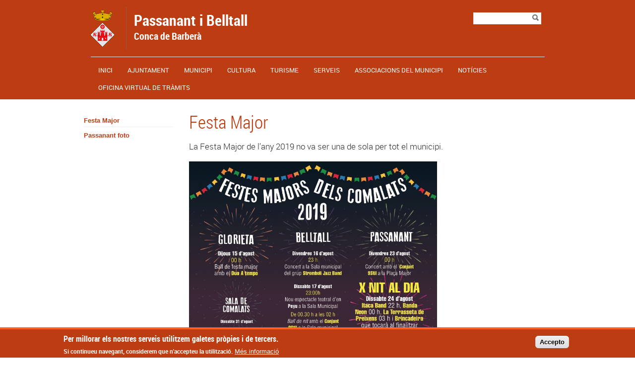

--- FILE ---
content_type: text/html; charset=utf-8
request_url: http://www.passanantibelltall.cat/festa-major
body_size: 7904
content:

<!DOCTYPE html PUBLIC "-//W3C//DTD XHTML+RDFa 1.0//EN"
  "http://www.w3.org/MarkUp/DTD/xhtml-rdfa-1.dtd">
<html xmlns="http://www.w3.org/1999/xhtml" xml:lang="ca" version="XHTML+RDFa 1.0" dir="ltr">

<head profile="http://www.w3.org/1999/xhtml/vocab">
  <meta http-equiv="Content-Type" content="text/html; charset=utf-8" />
<link rel="alternate" type="application/rss+xml" title="" href="http://www.passanantibelltall.cat/taxonomy/term/118/rss" />
<link rel="shortcut icon" href="http://www.passanantibelltall.cat/sites/passanant/files/passanantibelltall_0.png" type="image/png" />
<meta name="description" content="La Festa Major de l’any 2019 no va ser una de sola per tot el municipi." />
<meta name="robots" content="follow, index" />
<meta name="generator" content="Drupal 7 (http://drupal.org)" />
<link rel="canonical" href="http://www.passanantibelltall.cat/festa-major" />
<link rel="shortlink" href="http://www.passanantibelltall.cat/taxonomy/term/118" />
  <title>Festa Major | Passanant i Belltall Conca de Barberà</title>
  <meta name="viewport" content="width=device-width, initial-scale=1.0" />
  <link type="text/css" rel="stylesheet" href="http://www.passanantibelltall.cat/sites/passanant/files/css/css_xE-rWrJf-fncB6ztZfd2huxqgxu4WO-qwma6Xer30m4.css" media="all" />
<link type="text/css" rel="stylesheet" href="http://www.passanantibelltall.cat/sites/passanant/files/css/css_uk753m6thEjuaiYdqBNpgp-LbABS3SnTOvS4DguI-A8.css" media="all" />
<link type="text/css" rel="stylesheet" href="http://www.passanantibelltall.cat/sites/passanant/files/css/css_HqT2Mi8FprmKOXSu34KVnOhKwin1iOvR2RoHY7Qn_b4.css" media="all" />
<style type="text/css" media="all">
<!--/*--><![CDATA[/*><!--*/
#sliding-popup.sliding-popup-bottom,#sliding-popup.sliding-popup-bottom .eu-cookie-withdraw-banner,.eu-cookie-withdraw-tab{background:#0779BF;}#sliding-popup.sliding-popup-bottom.eu-cookie-withdraw-wrapper{background:transparent}#sliding-popup .popup-content #popup-text h1,#sliding-popup .popup-content #popup-text h2,#sliding-popup .popup-content #popup-text h3,#sliding-popup .popup-content #popup-text p,#sliding-popup label,#sliding-popup div,.eu-cookie-compliance-secondary-button,.eu-cookie-withdraw-tab{color:#ffffff !important;}.eu-cookie-withdraw-tab{border-color:#ffffff;}.eu-cookie-compliance-more-button{color:#ffffff !important;}

/*]]>*/-->
</style>
<link type="text/css" rel="stylesheet" href="http://www.passanantibelltall.cat/sites/passanant/files/css/css_jJ61_mx-LCZgZE4GTrR7wdmYCtvq0XnM6yumdOXWMYk.css" media="all" />
  <script type="text/javascript" src="/sites/all/themes/dipta2/js/respond.min.js"></script>
  <script type="text/javascript" src="http://www.passanantibelltall.cat/sites/passanant/files/js/js_YD9ro0PAqY25gGWrTki6TjRUG8TdokmmxjfqpNNfzVU.js"></script>
<script type="text/javascript" src="http://www.passanantibelltall.cat/sites/passanant/files/js/js_RulCPHj8aUtatsXPqRSFtJIhBjBSAzFXZzADEVD4CHY.js"></script>
<script type="text/javascript" src="http://www.passanantibelltall.cat/sites/passanant/files/js/js_JbC4S6Xe-1JXhdnX3oiHGG7D8eDgWamf5BpCIKa3VEM.js"></script>
<script type="text/javascript">
<!--//--><![CDATA[//><!--
window.CKEDITOR_BASEPATH = '/sites/all/libraries/ckeditor/'
//--><!]]>
</script>
<script type="text/javascript" src="http://www.passanantibelltall.cat/sites/passanant/files/js/js_KMSo-mA8eXkPB6eDZH4MwnGekKCR0iSyVdOPx7EW8cs.js"></script>
<script type="text/javascript">
<!--//--><![CDATA[//><!--
jQuery.extend(Drupal.settings, {"basePath":"\/","pathPrefix":"","setHasJsCookie":0,"ajaxPageState":{"theme":"dipta2","theme_token":"89lJxlIP9YTxE52925hSA25rpNO8tQQMlI5JduTxozs","js":{"0":1,"sites\/all\/modules\/contrib\/eu_cookie_compliance\/js\/eu_cookie_compliance.js":1,"misc\/jquery.js":1,"misc\/jquery-extend-3.4.0.js":1,"misc\/jquery-html-prefilter-3.5.0-backport.js":1,"misc\/jquery.once.js":1,"misc\/drupal.js":1,"sites\/all\/modules\/contrib\/eu_cookie_compliance\/js\/jquery.cookie-1.4.1.min.js":1,"misc\/form-single-submit.js":1,"public:\/\/languages\/ca_uqUzjKL53_GNx_LJudpvDfl2-gc4RU39Osl-hA7VC84.js":1,"sites\/all\/libraries\/colorbox\/jquery.colorbox-min.js":1,"sites\/all\/modules\/contrib\/colorbox\/js\/colorbox.js":1,"sites\/all\/modules\/contrib\/colorbox\/styles\/default\/colorbox_style.js":1,"sites\/all\/modules\/custom\/select_language\/script.js":1,"1":1,"sites\/all\/themes\/dipta2\/js\/script.js":1},"css":{"modules\/system\/system.base.css":1,"modules\/system\/system.menus.css":1,"modules\/system\/system.messages.css":1,"modules\/system\/system.theme.css":1,"sites\/all\/modules\/contrib\/simplenews\/simplenews.css":1,"sites\/all\/modules\/contrib\/date\/date_api\/date.css":1,"sites\/all\/modules\/contrib\/date\/date_popup\/themes\/datepicker.1.7.css":1,"modules\/field\/theme\/field.css":1,"modules\/node\/node.css":1,"modules\/search\/search.css":1,"modules\/user\/user.css":1,"sites\/all\/modules\/contrib\/views\/css\/views.css":1,"sites\/all\/modules\/contrib\/colorbox\/styles\/default\/colorbox_style.css":1,"sites\/all\/modules\/contrib\/ctools\/css\/ctools.css":1,"sites\/all\/modules\/contrib\/eu_cookie_compliance\/css\/eu_cookie_compliance.css":1,"modules\/taxonomy\/taxonomy.css":1,"0":1,"sites\/all\/themes\/dipta2\/css\/all.css":1}},"colorbox":{"opacity":"0.85","current":"{current} de {total}","previous":"\u00ab Prev","next":"Seg\u00fcent \u00bb","close":"Tanca","maxWidth":"98%","maxHeight":"98%","fixed":true,"mobiledetect":true,"mobiledevicewidth":"480px"},"jcarousel":{"ajaxPath":"\/jcarousel\/ajax\/views"},"eu_cookie_compliance":{"popup_enabled":1,"popup_agreed_enabled":1,"popup_hide_agreed":1,"popup_clicking_confirmation":1,"popup_scrolling_confirmation":0,"popup_html_info":"\u003Cdiv class=\u0022eu-cookie-compliance-banner eu-cookie-compliance-banner-info eu-cookie-compliance-banner--default\u0022\u003E\n  \u003Cdiv class=\u0022popup-content info\u0022\u003E\n    \u003Cdiv id=\u0022popup-text\u0022\u003E\n      \u003Ch2\u003EPer millorar els nostres serveis utilitzem galetes pr\u00f2pies i de tercers.\u003C\/h2\u003E\u003Cp\u003ESi continueu navegant, considerem que n\u0027accepteu la utilitzaci\u00f3.\u003C\/p\u003E              \u003Cbutton type=\u0022button\u0022 class=\u0022find-more-button eu-cookie-compliance-more-button\u0022\u003EM\u00e9s informaci\u00f3\u003C\/button\u003E\n          \u003C\/div\u003E\n    \n    \u003Cdiv id=\u0022popup-buttons\u0022 class=\u0022\u0022\u003E\n      \u003Cbutton type=\u0022button\u0022 class=\u0022agree-button eu-cookie-compliance-default-button\u0022\u003EAccepto\u003C\/button\u003E\n          \u003C\/div\u003E\n  \u003C\/div\u003E\n\u003C\/div\u003E","use_mobile_message":false,"mobile_popup_html_info":"\u003Cdiv class=\u0022eu-cookie-compliance-banner eu-cookie-compliance-banner-info eu-cookie-compliance-banner--default\u0022\u003E\n  \u003Cdiv class=\u0022popup-content info\u0022\u003E\n    \u003Cdiv id=\u0022popup-text\u0022\u003E\n      \u003Ch2\u003EWe use cookies on this site to enhance your user experience\u003C\/h2\u003E\u003Cp\u003EBy tapping the Accept button, you agree to us doing so.\u003C\/p\u003E              \u003Cbutton type=\u0022button\u0022 class=\u0022find-more-button eu-cookie-compliance-more-button\u0022\u003EM\u00e9s informaci\u00f3\u003C\/button\u003E\n          \u003C\/div\u003E\n    \n    \u003Cdiv id=\u0022popup-buttons\u0022 class=\u0022\u0022\u003E\n      \u003Cbutton type=\u0022button\u0022 class=\u0022agree-button eu-cookie-compliance-default-button\u0022\u003EAccepto\u003C\/button\u003E\n          \u003C\/div\u003E\n  \u003C\/div\u003E\n\u003C\/div\u003E\n","mobile_breakpoint":768,"popup_html_agreed":"\u003Cdiv\u003E\n  \u003Cdiv class=\u0022popup-content agreed\u0022\u003E\n    \u003Cdiv id=\u0022popup-text\u0022\u003E\n      \u003Ch2\u003EGr\u00e0cies per acceptar l\u0027\u00fas de galetes.\u003C\/h2\u003E\u003Cp\u003EAra pots ocultar aquest missatge o obtenir m\u00e9s informaci\u00f3 sobre les galetes.\u003C\/p\u003E    \u003C\/div\u003E\n    \u003Cdiv id=\u0022popup-buttons\u0022\u003E\n      \u003Cbutton type=\u0022button\u0022 class=\u0022hide-popup-button eu-cookie-compliance-hide-button\u0022\u003EOculta\u003C\/button\u003E\n              \u003Cbutton type=\u0022button\u0022 class=\u0022find-more-button eu-cookie-compliance-more-button-thank-you\u0022 \u003EM\u00e9s informaci\u00f3\u003C\/button\u003E\n          \u003C\/div\u003E\n  \u003C\/div\u003E\n\u003C\/div\u003E","popup_use_bare_css":false,"popup_height":"auto","popup_width":"100%","popup_delay":1000,"popup_link":"\/politica-de-galetes","popup_link_new_window":0,"popup_position":null,"fixed_top_position":true,"popup_language":"ca","store_consent":false,"better_support_for_screen_readers":0,"reload_page":0,"domain":"","domain_all_sites":null,"popup_eu_only_js":0,"cookie_lifetime":100,"cookie_session":false,"disagree_do_not_show_popup":0,"method":"default","whitelisted_cookies":"","withdraw_markup":"\u003Cbutton type=\u0022button\u0022 class=\u0022eu-cookie-withdraw-tab\u0022\u003EPrivacy settings\u003C\/button\u003E\n\u003Cdiv class=\u0022eu-cookie-withdraw-banner\u0022\u003E\n  \u003Cdiv class=\u0022popup-content info\u0022\u003E\n    \u003Cdiv id=\u0022popup-text\u0022\u003E\n      \u003Cp\u003E\u0026lt;h2\u0026gt;We use cookies on this site to enhance your user experience\u0026lt;\/h2\u0026gt;\u0026lt;p\u0026gt;You have given your consent for us to set cookies.\u0026lt;\/p\u0026gt;\u003C\/p\u003E\n    \u003C\/div\u003E\n    \u003Cdiv id=\u0022popup-buttons\u0022\u003E\n      \u003Cbutton type=\u0022button\u0022 class=\u0022eu-cookie-withdraw-button\u0022\u003EWithdraw consent\u003C\/button\u003E\n    \u003C\/div\u003E\n  \u003C\/div\u003E\n\u003C\/div\u003E\n","withdraw_enabled":false,"withdraw_button_on_info_popup":false,"cookie_categories":[],"enable_save_preferences_button":true,"fix_first_cookie_category":true,"select_all_categories_by_default":false},"urlIsAjaxTrusted":{"\/festa-major":true}});
//--><!]]>
</script>
</head>
<body class="html not-front not-logged-in no-sidebars page-taxonomy page-taxonomy-term page-taxonomy-term- page-taxonomy-term-118 only-side-left i18n-ca border_type_class_external border_style_class_none icons_style_class_dark" >
  <div id="skip-link">
    <a href="#main-content" class="element-invisible element-focusable">Vés al contingut</a>
  </div>
    <div id="wrapper-wrapper-header">
  <div id="wrapper-header">
    <div id="header">
      <div class="clearfix">
        <div id="wrapper-logo">
          <div id="image-logo">
            <a href="/" title="Inici" rel="home">
              <img src="http://www.passanantibelltall.cat/sites/passanant/files/passanantibelltall.png" alt="<span>Passanant i Belltall </span><h6>Conca de Barberà</h6>" />
            </a>
          </div>
          <h1>
            <a href="/" title="Inici" rel="home">
              <span>Passanant i Belltall </span><h6>Conca de Barberà</h6>            </a>
          </h1>
        </div>
        <div id="wrapper-menu-header">
            <div class="region region-header">
    <div id="block-search-form" class="block block-search">

    
  <div class="content">
    <form action="/festa-major" method="post" id="search-block-form" accept-charset="UTF-8"><div><div class="container-inline">
      <h2 class="element-invisible">Formulari de cerca</h2>
    <div class="form-item form-type-textfield form-item-search-block-form">
  <label class="element-invisible" for="edit-search-block-form--2">Cerca </label>
 <input title="Introduïu els termes que voleu cercar." type="text" id="edit-search-block-form--2" name="search_block_form" value="" size="15" maxlength="128" class="form-text" />
</div>
<div class="form-actions form-wrapper" id="edit-actions"><input type="image" id="edit-submit" name="submit" value="Cerca" src="http://www.passanantibelltall.cat/sites/all/themes/dipta2/img/search.png" class="form-submit" /></div><input type="hidden" name="form_build_id" value="form-pVs4XoNzbT_FgGJ864MeJmNrE-s__f7dDCFX8Jm9CGg" />
<input type="hidden" name="form_id" value="search_block_form" />
</div>
</div></form>  </div>
</div>
  </div>
        </div>
      </div>
    </div>
  </div>
  <div id="wrapper-nav-bar">
    <div id="nav-bar" class="clearfix">
  	<ul id="main-menu" class="links inline clearfix"><li class="menu-832 first"><a href="/" title="">Inici</a></li>
<li class="menu-3169"><a href="/ajuntament" title="">Ajuntament</a></li>
<li class="menu-3170"><a href="/municipi" title="">Municipi</a></li>
<li class="menu-3171"><a href="/cultura" title="">Cultura</a></li>
<li class="menu-3187"><a href="/turisme" title="">Turisme</a></li>
<li class="menu-3173"><a href="/serveis" title="">Serveis</a></li>
<li class="menu-3195"><a href="/associacions-del-municipi" title="">Associacions del municipi</a></li>
<li class="menu-833"><a href="/noticies" title="">Notícies</a></li>
<li class="menu-3204 last"><a href="/oficina-virtual-de-tramits" title="">OFICINA VIRTUAL DE TRÀMITS</a></li>
</ul>          </div>
  </div>
</div>
 <div id="wrapper-top-content">
  <div id="top-content" class="clearfix">
        <div id="top-left-content">
          </div>
    <div id="top-right-content">
          </div>
  </div>
</div>
  <div id="wrapper-content-mobile">
  <div id="wrapper-content-wrapper" class="clearfix fons_slider">
    <div id="content-wrapper">

              <div id="sidebar-left">
            <div class="region region-sidebar-left">
    <div id="block-menu-block-2" class="block block-menu-block">

    
  <div class="content">
    <div class="menu-block-wrapper menu-block-2 menu-name-main-menu parent-mlid-0 menu-level-2">
  <ul class="menu"><li class="first leaf active-trail active menu-mlid-3176"><a href="/festa-major" title="La Festa Major de l&amp;rsquo;any 2019 no va ser una de sola per tot el municipi." class="active-trail active">Festa Major</a></li>
<li class="last leaf menu-mlid-3175"><a href="/passanant-foto" title="El Passanant Foto va celebrar-se al nostre municipi entre els anys 2006 i 2014">Passanant foto</a></li>
</ul></div>
  </div>
</div>
  </div>
        </div>
      
      
      
      <div id="main-content" class="one-sidebar">
        <div>
                                  <h1>Festa Major</h1>                                <div class="tabs"></div>            <div class="region region-content">
    <div id="block-system-main" class="block block-system">

    
  <div class="content">
    <div class="term-listing-heading"><div  class="ds-1col taxonomy-term vocabulary-category view-mode-full clearfix">

  
  <div class="">
    <div class="taxonomy-term-description"><p>La Festa Major de l’any 2019 no va ser una de sola per tot el municipi.</p><p><img alt="" src="/sites/passanant/files/recursos/festa_major.jpg" style="width: 500px; height: 707px;" /></p></div><div class="view view-category-articles-child view-id-category_articles_child view-display-id-entity_view_1 view-dom-id-db3a037942adb5d713d9c0784b68f116">
      
  
  
  
  
  
  
  
  
      <div class="feed-icon">
      <a href="http://www.passanantibelltall.cat/taxonomy/term/118/rss" class="feed-icon" title="Subscriure a "><img src="http://www.passanantibelltall.cat/misc/feed.png" width="16" height="16" alt="Subscriure a " /></a>    </div>
  
</div>   </div>

</div>

</div>  </div>
</div>
  </div>
        </div>
      </div>
    </div>
  </div>
</div>
<div id="wrapper-footer-all">
<div id="wrapper-footer" class="clearfix">
  <div id="footer-top">
    <div class="clearfix">
        <div class="region region-footer-1-1">
    <div id="block-menu-block-4" class="block block-menu-block">

    <h2>Ajuntament</h2>
  
  <div class="content">
    <div class="menu-block-wrapper menu-block-4 menu-name-main-menu parent-mlid-781 menu-level-1">
  <ul class="menu"><li class="first leaf menu-mlid-3164"><a href="/ajuntament" title="Plaça Major, 143425 PassanantTelèfons:&amp;nbsp;Secretaria: 977 89 27 00 - 644 02 08 78Alcaldia: 610 74 75 79Fax 977 89 27 91Horari:&amp;nbsp; de dilluns a divendres de 9:30 - 13:30&amp;nbsp;Equip de Govern de l&amp;rsquo;Ajuntament de Passanant i BelltallAlcaldessaMaria Carme Amenós Fabregat: carme@passanantibelltall.cat RegidorJosep F. Marimon Panadès: jmarimonp@passanantibelltall.catRegidorManel Pons Marimon: mponsm@passanantibelltall.cat&amp;nbsp;&amp;nbsp;RegidorGuillem Figueras Moreu: gfiguerasm@passanantibelltall.cat&amp;nbsp;&amp;nbsp;">Ajuntament</a></li>
<li class="leaf menu-mlid-3194"><a href="/associacions-del-municipi" title="Els CorremargesAssociació de veïns i amics de BelltallAgrupació productors all de BelltallAssociació de veïns i amics de PassanantAssociació Glorieta">Associacions del municipi</a></li>
<li class="leaf has-children menu-mlid-3201"><a href="/oficina-virtual-de-tramits" title="&amp;nbsp;&amp;nbsp;">OFICINA VIRTUAL DE TRÀMITS</a></li>
<li class="leaf has-children menu-mlid-3165"><a href="/municipi" title="Situació geogràficaMunicipi de la Conca de Barberà, situat a la part nord-occidental de la comarca, al sector meridional dels&amp;nbsp;Comalats, en els primers altiplans meridionals de la plataforma segarrenca. El terme, amb una extensió de 27,48 Km&amp;sup2;, és drenat per diversos torrents que aflueixen al riu Corb, el torrent de Forès, el de Seriol, el de Glorieta i el barranc de Belltall.Travessa el terme la carretera comarcal de Salou a Ponts C-14 que, després de superar el coll de Belltall, passa pel bell mig d&amp;#39;aquesta població. Comunica la Conca i la Segarra.Per la seva part central, el terme és travessat també per la carretera local que va de la d&amp;#39;Artesa de Segre-Montblanc a Sarral, passant pel coll de Forès. Travessa Passanant i s&amp;#39;ajunta amb la comarcal de Salou a Ponts, prop de Ciutadilla.El poble, a 714 m d&amp;#39;altitud, està situat en un petit altiplà a la part septentrional del terme. Compta amb els agregats de Belltall, Glorieta, l&amp;#39;antic terme de la Sala de&amp;nbsp;Comalats, el despoblat dels Vilars i el llogaret de La Pobla de Ferran.&amp;nbsp;&amp;nbsp; &amp;nbsp; &amp;nbsp; &amp;nbsp; &amp;nbsp; &amp;nbsp; &amp;nbsp; &amp;nbsp; &amp;nbsp; &amp;nbsp; &amp;nbsp; &amp;nbsp; &amp;nbsp; &amp;nbsp; &amp;nbsp; &amp;nbsp; &amp;nbsp; &amp;nbsp; &amp;nbsp;&amp;nbsp;&amp;nbsp;&amp;nbsp;">Municipi</a></li>
<li class="leaf has-children active-trail menu-mlid-3166"><a href="/cultura" title="El nostre municipi té un gran nombre d&amp;rsquo;elements patrimonials de gran interès. Els diferents nuclis de població disposen de diferents materialitzacions artístiques, arquitectòniques i populars molt singulars. En les nostres terres, la pedra seca és el denominador comú que confecciona la fisonomia dels nostres termes. Cabanes de volta, pallisses, colomers, pous, fons i llargues marjades de pedra estan presents en el nostre paisatge. Aquests testimonis de temps passats ens serveixen per reivindicar la cultura passada, la pagesia de fa molts anys, i ens serveixen per replantejar-nos aspectes del nostre present.&amp;nbsp;A banda d&amp;rsquo;aquestes manifestacions de caire més popular, els nostres pobles també disposen d&amp;rsquo;elements religiosos força rellevants: Esteles funeràries,&amp;nbsp; la creu de terme de Belltall del Segle XVI, l&amp;rsquo;església vuitcentista de Passanant, o el petit temple romànic de Sant Blai del Fonoll. Dins de l&amp;rsquo;arquitectura urbana cal destacar diferents cases renaixentistes dels nostres pobles, el Castell de Passanant, les torres de guaita de Glorieta i de la Sala de Comalats, els antics safarejos dels nostres pobles i els forns comunals.&amp;nbsp;Més enllà de tot aquest patrimoni físic també hem de reivindicar tot el coneixement popular de la nostra zona: les endevinalles, les dites, les paraules endèmiques del nostre municipi, la flora i la fauna." class="active-trail">Cultura</a></li>
<li class="leaf menu-mlid-3186"><a href="/turisme" title="Turisme">Turisme</a></li>
<li class="last leaf has-children menu-mlid-3167"><a href="/serveis" title="">Serveis</a></li>
</ul></div>
  </div>
</div>
  </div>
        <div class="region region-footer-1-2">
    <div id="block-menu-block-5" class="block block-menu-block">

    <h2>Municipi</h2>
  
  <div class="content">
    <div class="menu-block-wrapper menu-block-5 menu-name-main-menu parent-mlid-794 menu-level-1">
  <ul class="menu"><li class="first leaf menu-mlid-3164"><a href="/ajuntament" title="Plaça Major, 143425 PassanantTelèfons:&amp;nbsp;Secretaria: 977 89 27 00 - 644 02 08 78Alcaldia: 610 74 75 79Fax 977 89 27 91Horari:&amp;nbsp; de dilluns a divendres de 9:30 - 13:30&amp;nbsp;Equip de Govern de l&amp;rsquo;Ajuntament de Passanant i BelltallAlcaldessaMaria Carme Amenós Fabregat: carme@passanantibelltall.cat RegidorJosep F. Marimon Panadès: jmarimonp@passanantibelltall.catRegidorManel Pons Marimon: mponsm@passanantibelltall.cat&amp;nbsp;&amp;nbsp;RegidorGuillem Figueras Moreu: gfiguerasm@passanantibelltall.cat&amp;nbsp;&amp;nbsp;">Ajuntament</a></li>
<li class="leaf menu-mlid-3194"><a href="/associacions-del-municipi" title="Els CorremargesAssociació de veïns i amics de BelltallAgrupació productors all de BelltallAssociació de veïns i amics de PassanantAssociació Glorieta">Associacions del municipi</a></li>
<li class="leaf has-children menu-mlid-3201"><a href="/oficina-virtual-de-tramits" title="&amp;nbsp;&amp;nbsp;">OFICINA VIRTUAL DE TRÀMITS</a></li>
<li class="leaf has-children menu-mlid-3165"><a href="/municipi" title="Situació geogràficaMunicipi de la Conca de Barberà, situat a la part nord-occidental de la comarca, al sector meridional dels&amp;nbsp;Comalats, en els primers altiplans meridionals de la plataforma segarrenca. El terme, amb una extensió de 27,48 Km&amp;sup2;, és drenat per diversos torrents que aflueixen al riu Corb, el torrent de Forès, el de Seriol, el de Glorieta i el barranc de Belltall.Travessa el terme la carretera comarcal de Salou a Ponts C-14 que, després de superar el coll de Belltall, passa pel bell mig d&amp;#39;aquesta població. Comunica la Conca i la Segarra.Per la seva part central, el terme és travessat també per la carretera local que va de la d&amp;#39;Artesa de Segre-Montblanc a Sarral, passant pel coll de Forès. Travessa Passanant i s&amp;#39;ajunta amb la comarcal de Salou a Ponts, prop de Ciutadilla.El poble, a 714 m d&amp;#39;altitud, està situat en un petit altiplà a la part septentrional del terme. Compta amb els agregats de Belltall, Glorieta, l&amp;#39;antic terme de la Sala de&amp;nbsp;Comalats, el despoblat dels Vilars i el llogaret de La Pobla de Ferran.&amp;nbsp;&amp;nbsp; &amp;nbsp; &amp;nbsp; &amp;nbsp; &amp;nbsp; &amp;nbsp; &amp;nbsp; &amp;nbsp; &amp;nbsp; &amp;nbsp; &amp;nbsp; &amp;nbsp; &amp;nbsp; &amp;nbsp; &amp;nbsp; &amp;nbsp; &amp;nbsp; &amp;nbsp; &amp;nbsp;&amp;nbsp;&amp;nbsp;&amp;nbsp;">Municipi</a></li>
<li class="leaf has-children active-trail menu-mlid-3166"><a href="/cultura" title="El nostre municipi té un gran nombre d&amp;rsquo;elements patrimonials de gran interès. Els diferents nuclis de població disposen de diferents materialitzacions artístiques, arquitectòniques i populars molt singulars. En les nostres terres, la pedra seca és el denominador comú que confecciona la fisonomia dels nostres termes. Cabanes de volta, pallisses, colomers, pous, fons i llargues marjades de pedra estan presents en el nostre paisatge. Aquests testimonis de temps passats ens serveixen per reivindicar la cultura passada, la pagesia de fa molts anys, i ens serveixen per replantejar-nos aspectes del nostre present.&amp;nbsp;A banda d&amp;rsquo;aquestes manifestacions de caire més popular, els nostres pobles també disposen d&amp;rsquo;elements religiosos força rellevants: Esteles funeràries,&amp;nbsp; la creu de terme de Belltall del Segle XVI, l&amp;rsquo;església vuitcentista de Passanant, o el petit temple romànic de Sant Blai del Fonoll. Dins de l&amp;rsquo;arquitectura urbana cal destacar diferents cases renaixentistes dels nostres pobles, el Castell de Passanant, les torres de guaita de Glorieta i de la Sala de Comalats, els antics safarejos dels nostres pobles i els forns comunals.&amp;nbsp;Més enllà de tot aquest patrimoni físic també hem de reivindicar tot el coneixement popular de la nostra zona: les endevinalles, les dites, les paraules endèmiques del nostre municipi, la flora i la fauna." class="active-trail">Cultura</a></li>
<li class="leaf menu-mlid-3186"><a href="/turisme" title="Turisme">Turisme</a></li>
<li class="last leaf has-children menu-mlid-3167"><a href="/serveis" title="">Serveis</a></li>
</ul></div>
  </div>
</div>
  </div>
        <div class="region region-footer-1-3">
    <div id="block-menu-block-6" class="block block-menu-block">

    <h2>Cultura i lleure</h2>
  
  <div class="content">
    <div class="menu-block-wrapper menu-block-6 menu-name-main-menu parent-mlid-811 menu-level-1">
  <ul class="menu"><li class="first leaf menu-mlid-3164"><a href="/ajuntament" title="Plaça Major, 143425 PassanantTelèfons:&amp;nbsp;Secretaria: 977 89 27 00 - 644 02 08 78Alcaldia: 610 74 75 79Fax 977 89 27 91Horari:&amp;nbsp; de dilluns a divendres de 9:30 - 13:30&amp;nbsp;Equip de Govern de l&amp;rsquo;Ajuntament de Passanant i BelltallAlcaldessaMaria Carme Amenós Fabregat: carme@passanantibelltall.cat RegidorJosep F. Marimon Panadès: jmarimonp@passanantibelltall.catRegidorManel Pons Marimon: mponsm@passanantibelltall.cat&amp;nbsp;&amp;nbsp;RegidorGuillem Figueras Moreu: gfiguerasm@passanantibelltall.cat&amp;nbsp;&amp;nbsp;">Ajuntament</a></li>
<li class="leaf menu-mlid-3194"><a href="/associacions-del-municipi" title="Els CorremargesAssociació de veïns i amics de BelltallAgrupació productors all de BelltallAssociació de veïns i amics de PassanantAssociació Glorieta">Associacions del municipi</a></li>
<li class="leaf has-children menu-mlid-3201"><a href="/oficina-virtual-de-tramits" title="&amp;nbsp;&amp;nbsp;">OFICINA VIRTUAL DE TRÀMITS</a></li>
<li class="leaf has-children menu-mlid-3165"><a href="/municipi" title="Situació geogràficaMunicipi de la Conca de Barberà, situat a la part nord-occidental de la comarca, al sector meridional dels&amp;nbsp;Comalats, en els primers altiplans meridionals de la plataforma segarrenca. El terme, amb una extensió de 27,48 Km&amp;sup2;, és drenat per diversos torrents que aflueixen al riu Corb, el torrent de Forès, el de Seriol, el de Glorieta i el barranc de Belltall.Travessa el terme la carretera comarcal de Salou a Ponts C-14 que, després de superar el coll de Belltall, passa pel bell mig d&amp;#39;aquesta població. Comunica la Conca i la Segarra.Per la seva part central, el terme és travessat també per la carretera local que va de la d&amp;#39;Artesa de Segre-Montblanc a Sarral, passant pel coll de Forès. Travessa Passanant i s&amp;#39;ajunta amb la comarcal de Salou a Ponts, prop de Ciutadilla.El poble, a 714 m d&amp;#39;altitud, està situat en un petit altiplà a la part septentrional del terme. Compta amb els agregats de Belltall, Glorieta, l&amp;#39;antic terme de la Sala de&amp;nbsp;Comalats, el despoblat dels Vilars i el llogaret de La Pobla de Ferran.&amp;nbsp;&amp;nbsp; &amp;nbsp; &amp;nbsp; &amp;nbsp; &amp;nbsp; &amp;nbsp; &amp;nbsp; &amp;nbsp; &amp;nbsp; &amp;nbsp; &amp;nbsp; &amp;nbsp; &amp;nbsp; &amp;nbsp; &amp;nbsp; &amp;nbsp; &amp;nbsp; &amp;nbsp; &amp;nbsp;&amp;nbsp;&amp;nbsp;&amp;nbsp;">Municipi</a></li>
<li class="leaf has-children active-trail menu-mlid-3166"><a href="/cultura" title="El nostre municipi té un gran nombre d&amp;rsquo;elements patrimonials de gran interès. Els diferents nuclis de població disposen de diferents materialitzacions artístiques, arquitectòniques i populars molt singulars. En les nostres terres, la pedra seca és el denominador comú que confecciona la fisonomia dels nostres termes. Cabanes de volta, pallisses, colomers, pous, fons i llargues marjades de pedra estan presents en el nostre paisatge. Aquests testimonis de temps passats ens serveixen per reivindicar la cultura passada, la pagesia de fa molts anys, i ens serveixen per replantejar-nos aspectes del nostre present.&amp;nbsp;A banda d&amp;rsquo;aquestes manifestacions de caire més popular, els nostres pobles també disposen d&amp;rsquo;elements religiosos força rellevants: Esteles funeràries,&amp;nbsp; la creu de terme de Belltall del Segle XVI, l&amp;rsquo;església vuitcentista de Passanant, o el petit temple romànic de Sant Blai del Fonoll. Dins de l&amp;rsquo;arquitectura urbana cal destacar diferents cases renaixentistes dels nostres pobles, el Castell de Passanant, les torres de guaita de Glorieta i de la Sala de Comalats, els antics safarejos dels nostres pobles i els forns comunals.&amp;nbsp;Més enllà de tot aquest patrimoni físic també hem de reivindicar tot el coneixement popular de la nostra zona: les endevinalles, les dites, les paraules endèmiques del nostre municipi, la flora i la fauna." class="active-trail">Cultura</a></li>
<li class="leaf menu-mlid-3186"><a href="/turisme" title="Turisme">Turisme</a></li>
<li class="last leaf has-children menu-mlid-3167"><a href="/serveis" title="">Serveis</a></li>
</ul></div>
  </div>
</div>
  </div>
        <div class="region region-footer-1-4">
    <div id="block-menu-block-10" class="block block-menu-block">

    <h2>Enllaços ràpids</h2>
  
  <div class="content">
    <div class="menu-block-wrapper menu-block-10 menu-name-menu-enlla-os-r-pids parent-mlid-0 menu-level-1">
  <ul class="menu"><li class="first leaf menu-mlid-991"><a href="/avis-legal" title="">Avís legal</a></li>
<li class="last leaf menu-mlid-3218"><a href="/politica-de-galetes-0" title="">Política de galetes</a></li>
</ul></div>
  </div>
</div>
  </div>
        <div class="region region-footer-1-5">
    <div id="block-boxes-perfils-socials" class="block block-boxes block-boxes-simple">

    <h2>Perfils Socials</h2>
  
  <div class="content">
    <div id='boxes-box-perfils_socials' class='boxes-box'><div class="boxes-box-content"><ul><li><a href="https://www.facebook.com/Ajuntament-de-Passanant-i-Belltall-102691811075872/" rel="noopener" target="_blank"><img alt="" src="/sites/pilot/files/fb2.png" style="width: 30px; height: 30px;" /></a>    <a href="https://www.facebook.com/Ajuntament-de-Passanant-i-Belltall-102691811075872/" rel="noopener" target="_blank"><span>Facebook</span></a></li><li><a href="https://twitter.com/ibelltall" rel="noopener" target="_blank"><img alt="" src="/sites/pilot/files/tw2.png" style="width: 30px; height: 30px;" /></a>    <a href="https://twitter.com/ibelltall" rel="noopener" target="_blank"><span>Twitter</span></a></li><li><a href="https://www.instagram.com/ajuntamentdepassanantibelltall/" rel="noopener" target="_blank"><img alt="" src="/sites/passanant/files/recursos/instagram_0.png" style="width: 30px; height: 30px;" /></a>    <a href="https://www.instagram.com/ajuntamentdepassanantibelltall/" rel="noopener" target="_blank"><span>Instagram</span></a></li><li>​<a href="https://www.youtube.com/user/ajpassanant1" rel="noopener" target="_blank"><img alt="" src="/sites/pilot/files/yo2.png" style="width: 30px; height: 30px;" /></a>    <a href="https://www.youtube.com/user/ajpassanant1" rel="noopener" target="_blank"><span>Youtube</span></a></li></ul></div></div>  </div>
</div>
  </div>
    </div>
  </div>
</div>
<div id="wrapper-footer-content">
  <div id="footer-content">
    <div class="clearfix">
              <div class="region region-footer-2-2">
    <div id="block-boxes-col-labora" class="block block-boxes block-boxes-simple">

    
  <div class="content">
    <div id='boxes-box-col_labora' class='boxes-box'><div class="boxes-box-content"><p class="colabora" style="align=right">Col·labora          <img src="/sites/all/themes/dipta2/img/logodiputacio.png" />         </p><p> </p><p> </p><p><img alt="" src="/sites/passanant/files/recursos/leaderalpha.png" style="width: 144px; height: 62px; margin-top: 10px; margin-bottom: 10px;" /></p><p><u>Ajut pel "Centre d'interpretació de l'All de Belltall, municipi de Passanant i Belltall"</u></p><p> </p><p>Operació: Implementació d’estratègies de desenvolupament local</p><p> </p><p>Actuació del Programa de Desenvolupament Rural de Catalunya 2014-2020, cofinançada per:</p><p><img alt="" src="/sites/passanant/files/recursos/leader2alpha.png" style="width: 571px; height: 58px; margin-top: 10px; margin-bottom: 10px;" /></p></div></div>  </div>
</div>
  </div>
    </div>
  </div>
</div>
<div id="wrapper-footer-bottom">
  <div id="footer-bottom">
    <div class="clearfix">
        <div class="region region-footer-3">
    <div id="block-boxes-footer" class="block block-boxes block-boxes-simple">

    
  <div class="content">
    <div id='boxes-box-footer' class='boxes-box'><div class="boxes-box-content"><p>© Missatge de Copyright</p></div></div>  </div>
</div>
  </div>
    </div>
  </div>
</div>
</div>
<div id="mobnav">
  <div class="clearfix">
        <div class="region region-mobmenu">
    <div id="block-block-1" class="block block-block">

    
  <div class="content">
    Menu <div class="menu-resp-logo"></div>  </div>
</div>
<div id="block-multiblock-4" class="block block-multiblock block-system block-system-main-menu-instance">

    <h2>Menú principal</h2>
  
  <div class="content">
    <ul class="menu"><li class="first leaf"><a href="/ajuntament" title="Plaça Major, 143425 PassanantTelèfons:&amp;nbsp;Secretaria: 977 89 27 00 - 644 02 08 78Alcaldia: 610 74 75 79Fax 977 89 27 91Horari:&amp;nbsp; de dilluns a divendres de 9:30 - 13:30&amp;nbsp;Equip de Govern de l&amp;rsquo;Ajuntament de Passanant i BelltallAlcaldessaMaria Carme Amenós Fabregat: carme@passanantibelltall.cat RegidorJosep F. Marimon Panadès: jmarimonp@passanantibelltall.catRegidorManel Pons Marimon: mponsm@passanantibelltall.cat&amp;nbsp;&amp;nbsp;RegidorGuillem Figueras Moreu: gfiguerasm@passanantibelltall.cat&amp;nbsp;&amp;nbsp;">Ajuntament</a></li>
<li class="leaf"><a href="/associacions-del-municipi" title="Els CorremargesAssociació de veïns i amics de BelltallAgrupació productors all de BelltallAssociació de veïns i amics de PassanantAssociació Glorieta">Associacions del municipi</a></li>
<li class="expanded"><a href="/oficina-virtual-de-tramits" title="&amp;nbsp;&amp;nbsp;">OFICINA VIRTUAL DE TRÀMITS</a><ul class="menu"><li class="first leaf"><a href="/informacio-general" title="">Informació General</a></li>
<li class="leaf"><a href="/certificats-digitals" title="&amp;nbsp;&amp;nbsp;
">Certificats digitals</a></li>
<li class="leaf"><a href="/oficina-virtual-de-tramits/factura-electronica">Factura electrònica</a></li>
<li class="last leaf"><a href="/oficina-virtual-de-tramits/contractacio-publica">Contractació pública</a></li>
</ul></li>
<li class="expanded"><a href="/municipi" title="Situació geogràficaMunicipi de la Conca de Barberà, situat a la part nord-occidental de la comarca, al sector meridional dels&amp;nbsp;Comalats, en els primers altiplans meridionals de la plataforma segarrenca. El terme, amb una extensió de 27,48 Km&amp;sup2;, és drenat per diversos torrents que aflueixen al riu Corb, el torrent de Forès, el de Seriol, el de Glorieta i el barranc de Belltall.Travessa el terme la carretera comarcal de Salou a Ponts C-14 que, després de superar el coll de Belltall, passa pel bell mig d&amp;#39;aquesta població. Comunica la Conca i la Segarra.Per la seva part central, el terme és travessat també per la carretera local que va de la d&amp;#39;Artesa de Segre-Montblanc a Sarral, passant pel coll de Forès. Travessa Passanant i s&amp;#39;ajunta amb la comarcal de Salou a Ponts, prop de Ciutadilla.El poble, a 714 m d&amp;#39;altitud, està situat en un petit altiplà a la part septentrional del terme. Compta amb els agregats de Belltall, Glorieta, l&amp;#39;antic terme de la Sala de&amp;nbsp;Comalats, el despoblat dels Vilars i el llogaret de La Pobla de Ferran.&amp;nbsp;&amp;nbsp; &amp;nbsp; &amp;nbsp; &amp;nbsp; &amp;nbsp; &amp;nbsp; &amp;nbsp; &amp;nbsp; &amp;nbsp; &amp;nbsp; &amp;nbsp; &amp;nbsp; &amp;nbsp; &amp;nbsp; &amp;nbsp; &amp;nbsp; &amp;nbsp; &amp;nbsp; &amp;nbsp;&amp;nbsp;&amp;nbsp;&amp;nbsp;">Municipi</a><ul class="menu"><li class="first last leaf"><a href="/nuclis-de-poblacio" title="Nuclis de Població">Nuclis de Població</a></li>
</ul></li>
<li class="expanded active-trail"><a href="/cultura" title="El nostre municipi té un gran nombre d&amp;rsquo;elements patrimonials de gran interès. Els diferents nuclis de població disposen de diferents materialitzacions artístiques, arquitectòniques i populars molt singulars. En les nostres terres, la pedra seca és el denominador comú que confecciona la fisonomia dels nostres termes. Cabanes de volta, pallisses, colomers, pous, fons i llargues marjades de pedra estan presents en el nostre paisatge. Aquests testimonis de temps passats ens serveixen per reivindicar la cultura passada, la pagesia de fa molts anys, i ens serveixen per replantejar-nos aspectes del nostre present.&amp;nbsp;A banda d&amp;rsquo;aquestes manifestacions de caire més popular, els nostres pobles també disposen d&amp;rsquo;elements religiosos força rellevants: Esteles funeràries,&amp;nbsp; la creu de terme de Belltall del Segle XVI, l&amp;rsquo;església vuitcentista de Passanant, o el petit temple romànic de Sant Blai del Fonoll. Dins de l&amp;rsquo;arquitectura urbana cal destacar diferents cases renaixentistes dels nostres pobles, el Castell de Passanant, les torres de guaita de Glorieta i de la Sala de Comalats, els antics safarejos dels nostres pobles i els forns comunals.&amp;nbsp;Més enllà de tot aquest patrimoni físic també hem de reivindicar tot el coneixement popular de la nostra zona: les endevinalles, les dites, les paraules endèmiques del nostre municipi, la flora i la fauna." class="active-trail">Cultura</a><ul class="menu"><li class="first leaf active-trail"><a href="/festa-major" title="La Festa Major de l&amp;rsquo;any 2019 no va ser una de sola per tot el municipi." class="active-trail active">Festa Major</a></li>
<li class="last leaf"><a href="/passanant-foto" title="El Passanant Foto va celebrar-se al nostre municipi entre els anys 2006 i 2014">Passanant foto</a></li>
</ul></li>
<li class="leaf"><a href="/turisme" title="Turisme">Turisme</a></li>
<li class="last expanded"><a href="/serveis" title="">Serveis</a><ul class="menu"><li class="first leaf"><a href="/serveis/telefons-dinteres">Telèfons d&#039;interès</a></li>
<li class="leaf"><a href="/serveis/servei-medic-local">Servei mèdic local</a></li>
<li class="leaf"><a href="https://concadebarbera.cat/serveis-socials" title="">Serveis Socials</a></li>
<li class="leaf"><a href="https://concadebarbera.cat/igualtat" title="">Igualtat</a></li>
<li class="leaf"><a href="/serveis/servei-de-transport-public">Servei de transport públic</a></li>
<li class="leaf"><a href="/serveis/serveis-de-recollida-de-residus">Serveis de recollida de residus</a></li>
<li class="leaf"><a href="/serveis/emas">EMAS</a></li>
<li class="last leaf"><a href="/serveis/serveis-tecnics-urbanistics-municipals">Serveis tècnics urbanístics municipals</a></li>
</ul></li>
</ul>  </div>
</div>
<div id="block-multiblock-2" class="block block-multiblock block-search block-search-form-instance">

    
  <div class="content">
    <form action="/festa-major" method="post" id="search-block-form-2" accept-charset="UTF-8"><div><div class="container-inline">
      <h2 class="element-invisible">Formulari de cerca</h2>
    <div class="form-item form-type-textfield form-item-search-block-form">
  <label class="element-invisible" for="edit-search-block-form--4">Cerca </label>
 <input title="Introduïu els termes que voleu cercar." type="text" id="edit-search-block-form--4" name="search_block_form" value="" size="15" maxlength="128" class="form-text" />
</div>
<div class="form-actions form-wrapper" id="edit-actions--2"><input type="image" id="edit-submit--2" name="submit" value="Cerca" src="http://www.passanantibelltall.cat/sites/all/themes/dipta2/img/search.png" class="form-submit" /></div><input type="hidden" name="form_build_id" value="form-PnPcBO-wrzsQgjt7BuE6QvFuuhgBtz1mx1HpHO09lzc" />
<input type="hidden" name="form_id" value="search_block_form" />
</div>
</div></form>  </div>
</div>
  </div>
    </div>
</div>
  <script type="text/javascript">
<!--//--><![CDATA[//><!--
var eu_cookie_compliance_cookie_name = "";
//--><!]]>
</script>
<script type="text/javascript" src="http://www.passanantibelltall.cat/sites/passanant/files/js/js_Llgek5Zasqh0wiimoKH-uIdmSIEO0i9Cbi7UdXEdRgw.js"></script>
</body>
</html>


--- FILE ---
content_type: text/css
request_url: http://www.passanantibelltall.cat/sites/passanant/files/css/css_jJ61_mx-LCZgZE4GTrR7wdmYCtvq0XnM6yumdOXWMYk.css
body_size: 10987
content:
@font-face{font-family:"Roboto Condensed";src:url(/sites/all/themes/dipta2/fonts/robotocondensed-light.eot);src:url(/sites/all/themes/dipta2/fonts/robotocondensed-light.eot?#iefix) format('embedded-opentype'),url(/sites/all/themes/dipta2/fonts/robotocondensed-light.svg) format('svg'),url(/sites/all/themes/dipta2/fonts/robotocondensed-light.ttf) format('truetype'),url(/sites/all/themes/dipta2/fonts/robotocondensed-light.woff) format('woff');font-weight:300;}@font-face{font-family:"Roboto Condensed";src:url(/sites/all/themes/dipta2/fonts/robotocondensed-regular.eot);src:url(/sites/all/themes/dipta2/fonts/robotocondensed-regular.eot?#iefix) format('embedded-opentype'),url(/sites/all/themes/dipta2/fonts/robotocondensed-regular.svg) format('svg'),url(/sites/all/themes/dipta2/fonts/robotocondensed-regular.ttf) format('truetype'),url(/sites/all/themes/dipta2/fonts/robotocondensed-regular.woff) format('woff');}@font-face{font-family:"Roboto Condensed";src:url(/sites/all/themes/dipta2/fonts/robotocondensed-bold.eot);src:url(/sites/all/themes/dipta2/fonts/robotocondensed-bold.eot?#iefix) format('embedded-opentype'),url(/sites/all/themes/dipta2/fonts/robotocondensed-bold.svg) format('svg'),url(/sites/all/themes/dipta2/fonts/robotocondensed-bold.ttf) format('truetype'),url(/sites/all/themes/dipta2/fonts/robotocondensed-bold.woff) format('woff');font-weight:700;}@font-face{font-family:"Roboto";src:url(/sites/all/themes/dipta2/fonts/roboto-light.eot);src:url(/sites/all/themes/dipta2/fonts/roboto-light.eot?#iefix) format('embedded-opentype'),url(/sites/all/themes/dipta2/fonts/roboto-light.svg) format('svg'),url(/sites/all/themes/dipta2/fonts/roboto-light.ttf) format('truetype'),url(/sites/all/themes/dipta2/fonts/roboto-light.woff) format('woff');font-weight:300;}@font-face{font-family:"Roboto";src:url(/sites/all/themes/dipta2/fonts/roboto-regular.eot);src:url(/sites/all/themes/dipta2/fonts/roboto-regular.eot?#iefix) format('embedded-opentype'),url(/sites/all/themes/dipta2/fonts/roboto-regular.svg) format('svg'),url(/sites/all/themes/dipta2/fonts/roboto-regular.ttf) format('truetype'),url(/sites/all/themes/dipta2/fonts/roboto-regular.woff) format('woff');}@font-face{font-family:"Roboto";src:url(/sites/all/themes/dipta2/fonts/roboto-bold.eot);src:url(/sites/all/themes/dipta2/fonts/roboto-bold.eot?#iefix) format('embedded-opentype'),url(/sites/all/themes/dipta2/fonts/roboto-bold.svg) format('svg'),url(/sites/all/themes/dipta2/fonts/roboto-bold.ttf) format('truetype'),url(/sites/all/themes/dipta2/fonts/roboto-bold.woff) format('woff');font-weight:700;}@font-face{font-family:"Oswald";src:url(/sites/all/themes/dipta2/fonts/oswald-light.eot);src:url(/sites/all/themes/dipta2/fonts/oswald-light.eot?#iefix) format('embedded-opentype'),url(/sites/all/themes/dipta2/fonts/oswald-light.svg) format('svg'),url(/sites/all/themes/dipta2/fonts/oswald-light.ttf) format('truetype'),url(/sites/all/themes/dipta2/fonts/oswald-light.woff) format('woff');font-weight:300;}@font-face{font-family:"Oswald";src:url(/sites/all/themes/dipta2/fonts/oswald-regular.eot);src:url(/sites/all/themes/dipta2/fonts/oswald-regular.eot?#iefix) format('embedded-opentype'),url(/sites/all/themes/dipta2/fonts/oswald-regular.svg) format('svg'),url(/sites/all/themes/dipta2/fonts/oswald-regular.ttf) format('truetype'),url(/sites/all/themes/dipta2/fonts/oswald-regular.woff) format('woff');}@font-face{font-family:"Oswald";src:url(/sites/all/themes/dipta2/fonts/oswald-bold.eot);src:url(/sites/all/themes/dipta2/fonts/oswald-bold.eot?#iefix) format('embedded-opentype'),url(/sites/all/themes/dipta2/fonts/oswald-bold.svg) format('svg'),url(/sites/all/themes/dipta2/fonts/oswald-bold.ttf) format('truetype'),url(/sites/all/themes/dipta2/fonts/oswald-bold.woff) format('woff');font-weight:700;}@font-face{font-family:"Open Sans";src:url(/sites/all/themes/dipta2/fonts/opensans-light.eot);src:url(/sites/all/themes/dipta2/fonts/opensans-light.eot?#iefix) format('embedded-opentype'),url(/sites/all/themes/dipta2/fonts/opensans-light.svg) format('svg'),url(/sites/all/themes/dipta2/fonts/opensans-light.ttf) format('truetype'),url(/sites/all/themes/dipta2/fonts/opensans-light.woff) format('woff');font-weight:300;}@font-face{font-family:"Open Sans";src:url(/sites/all/themes/dipta2/fonts/opensans-regular.eot);src:url(/sites/all/themes/dipta2/fonts/opensans-regular.eot?#iefix) format('embedded-opentype'),url(/sites/all/themes/dipta2/fonts/opensans-regular.svg) format('svg'),url(/sites/all/themes/dipta2/fonts/opensans-regular.ttf) format('truetype'),url(/sites/all/themes/dipta2/fonts/opensans-regular.woff) format('woff');}@font-face{font-family:"Open Sans";src:url(/sites/all/themes/dipta2/fonts/opensans-bold.eot);src:url(/sites/all/themes/dipta2/fonts/opensans-bold.eot?#iefix) format('embedded-opentype'),url(/sites/all/themes/dipta2/fonts/opensans-bold.svg) format('svg'),url(/sites/all/themes/dipta2/fonts/opensans-bold.ttf) format('truetype'),url(/sites/all/themes/dipta2/fonts/opensans-bold.woff) format('woff');font-weight:700;}@font-face{font-family:"Droid Sans";src:url(/sites/all/themes/dipta2/fonts/droidsans-light.eot);src:url(/sites/all/themes/dipta2/fonts/droidsans-light.eot?#iefix) format('embedded-opentype'),url(/sites/all/themes/dipta2/fonts/droidsans-light.svg) format('svg'),url(/sites/all/themes/dipta2/fonts/droidsans-light.ttf) format('truetype'),url(/sites/all/themes/dipta2/fonts/droidsans-light.woff) format('woff');font-weight:300;}@font-face{font-family:"Droid Sans";src:url(/sites/all/themes/dipta2/fonts/droidsans-regular.eot);src:url(/sites/all/themes/dipta2/fonts/droidsans-regular.eot?#iefix) format('embedded-opentype'),url(/sites/all/themes/dipta2/fonts/droidsans-regular.svg) format('svg'),url(/sites/all/themes/dipta2/fonts/droidsans-regular.ttf) format('truetype'),url(/sites/all/themes/dipta2/fonts/droidsans-regular.woff) format('woff');}@font-face{font-family:"Droid Sans";src:url(/sites/all/themes/dipta2/fonts/droidsans-bold.eot);src:url(/sites/all/themes/dipta2/fonts/droidsans-bold.eot?#iefix) format('embedded-opentype'),url(/sites/all/themes/dipta2/fonts/droidsans-bold.svg) format('svg'),url(/sites/all/themes/dipta2/fonts/droidsans-bold.ttf) format('truetype'),url(/sites/all/themes/dipta2/fonts/droidsans-bold.woff) format('woff');font-weight:700;}@font-face{font-family:"Vollkorn";src:url(/sites/all/themes/dipta2/fonts/vollkorn-light.eot);src:url(/sites/all/themes/dipta2/fonts/vollkorn-light.eot?#iefix) format('embedded-opentype'),url(/sites/all/themes/dipta2/fonts/vollkorn-light.svg) format('svg'),url(/sites/all/themes/dipta2/fonts/vollkorn-light.ttf) format('truetype'),url(/sites/all/themes/dipta2/fonts/vollkorn-light.woff) format('woff');font-weight:300;}@font-face{font-family:"Vollkorn";src:url(/sites/all/themes/dipta2/fonts/vollkorn-regular.eot);src:url(/sites/all/themes/dipta2/fonts/vollkorn-regular.eot?#iefix) format('embedded-opentype'),url(/sites/all/themes/dipta2/fonts/vollkorn-regular.svg) format('svg'),url(/sites/all/themes/dipta2/fonts/vollkorn-regular.ttf) format('truetype'),url(/sites/all/themes/dipta2/fonts/vollkorn-regular.woff) format('woff');}@font-face{font-family:"Vollkorn";src:url(/sites/all/themes/dipta2/fonts/vollkorn-bold.eot);src:url(/sites/all/themes/dipta2/fonts/vollkorn-bold.eot?#iefix) format('embedded-opentype'),url(/sites/all/themes/dipta2/fonts/vollkorn-bold.svg) format('svg'),url(/sites/all/themes/dipta2/fonts/vollkorn-bold.ttf) format('truetype'),url(/sites/all/themes/dipta2/fonts/vollkorn-bold.woff) format('woff');font-weight:700;}@font-face{font-family:"Exo";src:url(/sites/all/themes/dipta2/fonts/exo2-light.eot);src:url(/sites/all/themes/dipta2/fonts/exo2-light.eot?#iefix) format('embedded-opentype'),url(/sites/all/themes/dipta2/fonts/exo2-light.svg) format('svg'),url(/sites/all/themes/dipta2/fonts/exo2-light.ttf) format('truetype'),url(/sites/all/themes/dipta2/fonts/exo2-light.woff) format('woff');font-weight:300;}@font-face{font-family:"Exo";src:url(/sites/all/themes/dipta2/fonts/exo2-regular.eot);src:url(/sites/all/themes/dipta2/fonts/exo2-regular.eot?#iefix) format('embedded-opentype'),url(/sites/all/themes/dipta2/fonts/exo2-regular.svg) format('svg'),url(/sites/all/themes/dipta2/fonts/exo2-regular.ttf) format('truetype'),url(/sites/all/themes/dipta2/fonts/exo2-regular.woff) format('woff');}@font-face{font-family:"Exo";src:url(/sites/all/themes/dipta2/fonts/exo2-bold.eot);src:url(/sites/all/themes/dipta2/fonts/exo2-bold.eot?#iefix) format('embedded-opentype'),url(/sites/all/themes/dipta2/fonts/exo2-bold.svg) format('svg'),url(/sites/all/themes/dipta2/fonts/exo2-bold.ttf) format('truetype'),url(/sites/all/themes/dipta2/fonts/exo2-bold.woff) format('woff');font-weight:700;}@font-face{font-family:"Fontin";src:url(/sites/all/themes/dipta2/fonts/fontin-light.eot);src:url(/sites/all/themes/dipta2/fonts/fontin-light.eot?#iefix) format('embedded-opentype'),url(/sites/all/themes/dipta2/fonts/fontin-light.svg) format('svg'),url(/sites/all/themes/dipta2/fonts/fontin-light.ttf) format('truetype'),url(/sites/all/themes/dipta2/fonts/fontin-light.woff) format('woff');font-weight:300;}@font-face{font-family:"Fontin";src:url(/sites/all/themes/dipta2/fonts/fontin-regular.eot);src:url(/sites/all/themes/dipta2/fonts/fontin-regular.eot?#iefix) format('embedded-opentype'),url(/sites/all/themes/dipta2/fonts/fontin-regular.svg) format('svg'),url(/sites/all/themes/dipta2/fonts/fontin-regular.ttf) format('truetype'),url(/sites/all/themes/dipta2/fonts/fontin-regular.woff) format('woff');}@font-face{font-family:"Fontin";src:url(/sites/all/themes/dipta2/fonts/fontin-bold.eot);src:url(/sites/all/themes/dipta2/fonts/fontin-bold.eot?#iefix) format('embedded-opentype'),url(/sites/all/themes/dipta2/fonts/fontin-bold.svg) format('svg'),url(/sites/all/themes/dipta2/fonts/fontin-bold.ttf) format('truetype'),url(/sites/all/themes/dipta2/fonts/fontin-bold.woff) format('woff');font-weight:700;}*{margin:0;padding:0;}body{font-family:'Roboto',sans-serif;font-size:14px;line-height:18px;font-weight:300;margin:0;background:white;}body a{color:#bc3d12;text-decoration:none;}body a:hover{color:#bc3d12;}em{font-style:italic;}b{font-weight:bold;}ul.contextual-links{padding-left:5px !important;}ul.contextual-links li{list-style:none !important;}ul.tabs.primary{max-width:942px;margin-left:auto;margin-right:auto;}#wrapper-nav-bar #nav-bar,#wrapper-header{margin:0 auto;width:100%;max-width:942px;}#wrapper-header a{color:#616161;}#wrapper-header #header{padding-top:15px;}#wrapper-header #wrapper-logo{width:50%;float:left;min-width:240px;}#wrapper-header #wrapper-logo{display:table;width:auto;}#wrapper-header #wrapper-logo #image-logo{display:table-cell;vertical-align:middle;padding-top:5px;padding-right:10px;}#wrapper-header #wrapper-logo h1{display:table-cell;vertical-align:middle;font-weight:300;font-family:'Roboto Condensed',sans-serif;margin-left:15px;padding-left:15px;border-left:1px dotted #777777;font-size:30px;line-height:32px;}#wrapper-header #wrapper-logo h1 span{font-weight:700;clear:inherit;display:block;}#wrapper-wrapper-header{background-color:#bc3d12;}#wrapper-nav-bar li{border-top:2px solid #bc3d12 !important;}#wrapper-nav-bar li:hover,#wrapper-nav-bar li.active{border-top:2px solid #ffffff !important;}#wrapper-header a{color:#ffffff;}#wrapper-header #wrapper-menu-header #block-locale-language{background-color:transparent;}#wrapper-nav-bar a:hover,#wrapper-nav-bar .active a{color:#ffffff;}#wrapper-nav-bar a{color:#ffffff;}#wrapper-header #wrapper-menu-header{width:50%;float:right;}#wrapper-header #wrapper-menu-header #block-locale-language,#wrapper-header #wrapper-menu-header #block-search-form{float:right;}#wrapper-header #wrapper-menu-header #block-locale-language{margin-top:4px;padding-left:5px;background:url(/sites/all/themes/dipta2/img/icons.png?1417782845) no-repeat scroll -6px -14px transparent;}.icons_style_class_light #wrapper-header #wrapper-menu-header #block-locale-language{background:url(/sites/all/themes/dipta2/img/icons_light.png?1417782845) no-repeat scroll -6px -14px transparent;}#wrapper-header #wrapper-menu-header #block-search-form{margin-right:20px;padding-top:10px;}#search-block-form .container-inline{position:relative;}.form-type-textfield .form-text{border:1px solid #ededed;height:16px;padding:3px;}#search-block-form .container-inline .form-actions{position:absolute;right:3px;top:1px;}#block-locale-language select{font-size:12px;margin:0;padding:0;margin-top:10px;color:#ffffff;margin-left:10px;outline:none;display:inline-block;cursor:pointer;text-transform:uppercase;height:15px;background:none;border:0 !important;-webkit-appearance:none;-moz-appearance:treeitem;width:55px;text-indent:0.01px;text-overflow:"";}#block-locale-language .content select option{float:left;display:block;margin:2px 0;text-align:center;text-transform:uppercase;color:#2d2d2d;font-size:12px;border:none;background:white;}#block-locale-language .content{position:relative;}#block-locale-language .content:before{content:'';right:0px;top:4px;width:16px;height:28px;background:url(/sites/all/themes/dipta2/img/icons.png?1417782845) no-repeat scroll -7px 2px transparent;border:none;position:absolute;pointer-events:none;display:block;}.icons_style_class_light #block-locale-language .content:before{background:url(/sites/all/themes/dipta2/img/icons_light.png?1417782845) no-repeat scroll -7px 2px transparent;}#wrapper-nav-bar{border-top:1px solid #e4e4e4;margin-top:15px;max-width:915px;margin-left:auto;margin-right:auto;}#wrapper-nav-bar #nav-bar{padding-bottom:15px;}#wrapper-nav-bar a{text-transform:uppercase;font-size:13px;font-family:'Roboto',sans-serif;font-weight:500;}#wrapper-nav-bar ul{margin-top:0;display:block;margin-right:20px;}#wrapper-nav-bar a:hover,#wrapper-nav-bar .active a{color:#ffffff;}#wrapper-nav-bar li{padding-top:15px;display:block;float:left;margin-top:0;border-top:2px solid white;padding-left:1px;padding-right:1px;margin:0px 14px !important;}#wrapper-nav-bar li:hover,#wrapper-nav-bar li.active{border-top:2px solid #777777;}#content-wrapper > #main-content{font-size:14px;line-height:20px;overflow:hidden;padding-bottom:25px;color:#2d2d2d;}#main-content ul.tabs{overflow:hidden;padding-top:2px;}#main-content h1{line-height:50px;font-weight:300;font-family:'Roboto Condensed',sans-serif;font-size:36px;color:#bc3d12;padding:10px 0px;}#main-content h2{font-weight:500;font-family:'Roboto Condensed',sans-serif;font-size:21px;color:#bc3d12;line-height:30px;margin-bottom:5px;}#main-content p{margin-bottom:20px;}#main-content ul,#main-content ol{padding-left:36px;margin-bottom:20px;}#main-content ul > li{list-style:url(/sites/all/themes/dipta2/img/bullet3.png?1417782845) outside;}#main-content .field-name-social-bar{float:right;padding:15px 0 5px 15px;}#main-content .field-name-social-bar a{margin:0 5px;}#wrapper-content-wrapper,#wrapper-top-content{margin:0 auto;width:100%;max-width:1202px;}#wrapper-content-wrapper{position:relative;margin:0 auto;background-position:center 0;}#breadcrumb{width:100%;background-color:#bc3d12;height:40px;line-height:40px;}#breadcrumb a{color:white;}#breadcrumb .breadcrumb{width:942px;margin:0 auto;color:white;font-family:'Roboto',sans-serif;font-weight:300;font-size:14px;color:white;}#content-wrapper{overflow:auto;padding-bottom:40px;position:relative;max-width:942px;width:100%;margin:0 auto;padding-top:10px;}#content-wrapper > #sidebar-left{width:180px;float:left;margin-right:32px;}#sidebar-left h2{font-weight:700;font-family:'Roboto Condensed',sans-serif;font-size:22px;line-height:30px;margin:10px 0;color:#bc3d12;}#sidebar-left .views-field-title a{font-size:20px;line-height:26px;font-weight:300;margin-bottom:5px;padding-bottom:5px;border-bottom:2px solid #bc3d12;display:block;}#sidebar-left .views-field-title a:hover{color:#2d2d2d;}#sidebar-left #block-menu-block-3,#sidebar-left #block-menu-block-2{padding-top:20px;}.region-footer-2-2{width:100% !important;}#wrapper-footer-all a:hover{text-decoration:underline;}#wrapper-footer-bottom,#wrapper-footer-content,#wrapper-footer-all{background-color:#bc3d12;color:#fffffe;font-size:13px;font-family:'Roboto',sans-serif;line-height:17px;}#wrapper-footer{margin:0 auto;width:942px;margin-bottom:20px;}#footer-content{padding-top:10px;margin-top:10px;padding-bottom:4px;text-align:center;}#wrapper-footer-content{border-top:1px solid #fe5f25;border-bottom:1px solid #fe5f25;padding:10px 0;text-align:center;}#footer-top{padding:20px 15px;}#footer-top li{margin:0 0 4px 0;color:#fe5f25;}#wrapper-footer-all{font-family:'Roboto',sans-serif;}#wrapper-footer-all h2{font-family:'Roboto  Condensed',sans-serif;color:#fe5f25;}#wrapper-footer h2{color:#fe5f25;font-weight:normal;font-size:18px;margin:0;margin-bottom:5px;}#wrapper-footer a{color:white;font-size:13px;}#block-menu-block-9{margin-top:20px;}#footer-bottom{text-align:center;color:white;}#footer-bottom .clearfix:after{content:'';}#footer-top .region{float:left;width:20%;}#boxes-box-ajuntament ul,#footer-top .region ul{margin:0;padding:0;}#footer-top .region li{margin:0;padding:0;list-style-type:disc;list-style-image:none;list-style-position:inside;}#footer-top #block-boxes-perfils-socials li{list-style:none outside none;margin-bottom:5px;}#footer-top #block-boxes-perfils-socials li img{margin-top:3px;clear:both;float:left;}#footer-top #block-boxes-perfils-socials li span{float:left;display:block;padding-top:6px;padding-left:5px;}#footer-top #block-boxes-perfils-socials li span:hover{text-decoration:underline;}#footer-bottom,#footer-content{margin:0 auto;width:942px;}#footer-content .region{float:left;}#footer-content .region-footer-2-1{width:37%;}.node-type-home #wrapper-content-wrapper{max-width:100%;}.node-type-home #content-wrapper{padding-top:0px;max-width:100%;}.node-type-home #content-wrapper .node > .view,.node-type-home #content-wrapper .node > .field,.node-type-home #content-wrapper .node > .field-collection-container{max-width:942px;margin-right:auto;margin-left:auto;}.node-type-news #content-wrapper > #main-content,.node-type-activity #content-wrapper > #main-content{padding-right:20px;}.node-type-article .field-name-field-category{margin:15px;}.front .field-name-field-image-main{float:left;margin:0;position:relative;top:0;left:0;}.node-type-article #main-content h1{padding-bottom:5px;width:100%;max-width:704px;border-bottom:1px solid #eeeeee;}.node-type-article #content-wrapper #main-content{float:left;width:100%;max-width:450px;overflow:visible;}body.page-agenda #content-wrapper > #sidebar-right,body.page-noticies #content-wrapper > #sidebar-right,body.only-side-left #content-wrapper > #sidebar-right{width:0%;float:left;display:none;}.node-type-news #content-wrapper > #sidebar-right,.node-type-activity #content-wrapper > #sidebar-right,.node-type-article #content-wrapper > #sidebar-right{width:240px;float:right;overflow:hidden;color:#616161;padding-bottom:40px;padding-top:90px;}#sidebar-right > .region-sidebar-right > div{margin-bottom:20px;border:1px solid #eeeeee;}#sidebar-right .views-field-field-image-main-1{margin-top:-3px;background-color:#616161;color:white;padding:0 8px;line-height:30px;font-family:'Roboto Condensed',sans-serif;font-weight:300;font-size:13px;margin-top:-4px;}#sidebar-right h2,#sidebar-right .field-collection-item-field-info-table .group-header{line-height:28px;color:white;padding:0 10px;background-color:#bc3d12;font-family:'Roboto Condensed',sans-serif;font-weight:300;font-size:15px;}#sidebar-right h2{margin:0;}#sidebar-right .field-collection-item-field-info-table{line-height:30px;}#sidebar-right .field-collection-item-field-info-table .group-left{width:59%;border-right:1px solid #eeeeee;}#sidebar-right .field-collection-item-field-info-table .group-right{width:40%;}#sidebar-right .field-collection-item-field-info-table.group-one-column .group-left,#sidebar-right .field-collection-item-field-info-table.group-one-column .group-right{width:100%;}#sidebar-right .field-collection-item-field-info-table .group-right .field-item,#sidebar-right .field-collection-item-field-info-table .group-left .field-item{padding:0 12px;border-bottom:1px solid #eeeeee;}#sidebar-right .view-image-article img{width:100%;height:auto;}#sidebar-right .geolocation-map{margin:0;width:100% !important;}#sidebar-right .field-collection-item-field-list-links{padding:12px 20px 7px;}#sidebar-right .field-collection-item-field-list-links .field-item a{display:list-item;list-style:url(/sites/all/themes/dipta2/img/bullet2.gif?1417782845) outside disc;font-family:'Roboto Condensed',sans-serif;font-weight:300;font-size:15px;color:#616161;line-height:24px;}#sidebar-right .field-collection-item-field-list-links .field-item a:hover{color:#bc3d12;}#main-content .vocabulary-category .field-name-field-category-image{margin-left:15px;}#main-content .vocabulary-category .taxonomy-term-description{font-size:17px;margin-bottom:45px;}#main-content h2.title,.field-name-field-useful-links > .field-label{line-height:35px;color:#bc3d12;font-weight:bold;border-bottom:14px solid #fe5f25;margin:0 0 21px 1px;font-weight:700;position:relative;font-size:36px;padding:25px 0px 15px 0px;}#main-content h2 span{font-weight:300;}#main-content h2 .over{background-color:white;font-weight:700;padding-right:13px;position:absolute;top:28px;font-size:24px;}.node-type-home .section-views{background-color:#f9f9f9;}.node-type-home .section-views > div{margin:0px auto;max-width:942px;}.node-type-home .section-views h2.title{color:#bc3d12 !important;}.node-type-home .section-views h2.title .over{background-color:#f9f9f9 !important;color:#bc3d12;}.node-type-home .section-views .view-header{background-color:#f9f9f9 !important;color:#bc3d12;}.node-type-home .section-views .view-header a{color:#bc3d12;}#main-content .vocabulary-category .field-name-field-category-image,#main-content .vocabulary-group-activities .field-name-field-category-image{float:right;margin-left:12px;margin-bottom:15px;}.view-home-news,.view-home-activities,.view-home-articles{font-size:14px;position:relative;font-weight:300;font-family:'Roboto',sans-serif;margin-bottom:50px;}.view-home-news .view-header,.view-home-activities .view-header{position:absolute;background-color:white;padding:10px 32px 10px 10px;right:0;top:68px;}.view-header .rss{line-height:8px;padding-right:5px;margin:5px 0 1px;text-align:right;border-right:1px solid #bc3d12;font-family:'Roboto Condensed',sans-serif;font-size:16px;font-weight:bold;display:table-cell;vertical-align:baseline;}.view-home-news .group-left,.view-home-articles .group-left{width:44%;float:left;}.view-list-news .group-left{width:28%;float:left;}.view-home-news .group-right,.view-home-articles .group-right,.view-home-news .field-type-text-with-summary{float:none;padding:0 4% 4%;width:92%;}.view-list-news .group-right{padding:0;float:none;width:100%;padding-bottom:20px;}.view-home-news tr,.view-home-activities tr,.view-home-articles tr,.view-list-news tr{display:block;overflow:hidden;}.view-home-news td,.view-home-activities td,.view-home-articles td,.view-list-news td{border:1px solid #eeeeee;width:435px;background-color:white;}.view-home-news table,.view-home-activities table,.view-home-articles table,.view-list-news table{border-collapse:separate !important;border-spacing:20px 10px !important;}.view-home-articles{padding-bottom:20px;}.view-home-articles .field-name-field-image-main img{margin-bottom:0 !important;display:block;}.view-home-articles .group-right{padding:0px;box-sizing:border-box;}@media (min-width:420px){.view-home-articles .group-right{float:right;width:56%;}}.view-home-articles .field-type-text-with-summary,.view-home-articles .field-type-ds{padding:0 13px 0 13px;width:100%;box-sizing:border-box;}.view-home-articles .field-name-info-news{padding-top:13px;}#main-content .view-home-articles .field-type-text-with-summary p{margin-bottom:0px;}#main-content .view-home-articles .field-type-text-with-summary{margin-bottom:13px;}#main-content .view-home-articles .field-name-title h2,.view-home-articles .field-type-ds{margin-bottom:0px;}#main-content .view-home-articles .field-name-post-date{margin-bottom:0px;}.view-home-activities td{width:296px;}.view-home-news td + td,.view-home-activities td + td,.view-home-articles td + td,.view-list-news td + td{margin-left:20px;}.view-home-news .group-left img,.view-home-articles .group-left img,.view-list-news .group-left img,.front .field-name-field-image-main img{width:188px;max-width:100%;height:auto !important;}.view-home-news .field-name-info-news,.view-home-activities .views-field-field-date,.view-home-activities .views-field-field-date-1,.view-home-articles .field-name-post-date,.view-list-news .field-name-info-news{font-family:'Roboto',sans-serif;line-height:14px;font-size:12px;padding-top:7px;margin-bottom:7px;}.view-list-news .field-name-info-news{padding-top:0;}.view-home-news .field-name-info-news a,.view-list-news .field-name-info-news a{border:1px solid #b37676;margin:0 6px;padding:0 3px;display:inline-block;font-size:12px;font-family:'Roboto Condensed',sans-serif;}.view-list-news .field-name-field-image-main img{width:188px;height:auto !important;margin-bottom:0;display:block;}.view-list-news .field-name-field-image-main{top:0px !important;}.view-list-news .views-row{padding:0px !important;width:100%;box-sizing:border-box;}.view-list-news .field-type-text-with-summary,.view-list-news .field-type-ds{padding:0 13px 0 13px;width:100%;box-sizing:border-box;}.view-list-news .field-name-info-news{padding-top:5px;}#main-content .view-list-news .field-type-text-with-summary p{margin-bottom:0px;}#main-content .view-list-news .field-type-text-with-summary{margin-bottom:13px;}#main-content .view-list-news .field-name-title h2,.view-list-news .field-type-ds{margin-bottom:0px;}#main-content .view-list-news .field-name-title h2{padding-top:10px;}.view-home-news h2,.view-home-activities h2,.view-home-activities .views-field-title,.view-home-articles h2,.field-name-titol-per-enllacos-d-utilitat h2{line-height:24px;margin:0;font-size:22px;font-weight:300;margin-bottom:8px;font-family:'Roboto Condensed',sans-serif;}.view-home-news .feed-icon,.view-home-activities .feed-icon{position:absolute;right:3px;top:37px;}.view-home-news .feed-icon .feed-icon,.view-home-activities .feed-icon .feed-icon{text-indent:-119988px;overflow:hidden;text-align:left;background-image:url('[data-uri]');background-repeat:no-repeat;background-position:50% 50%;width:17px;height:17px;}.view-footer .rss{position:absolute;top:38px;right:0px;background-color:#f9f9f9;padding:0px 4px 0px 10px;text-indent:-119988px;overflow:hidden;text-align:left;background-image:url('[data-uri]');background-repeat:no-repeat;background-position:50% 50%;width:17px;height:17px;}@media (min-width:420px){.view-home-news .field-name-field-image-main{margin-right:10px !important;}}.view-home-news .field-name-field-image-main img{margin-bottom:0;display:block;}.view-home-news .field-type-text-with-summary,.view-home-news .field-type-ds{padding:0 13px 0 13px;width:100%;box-sizing:border-box;}.view-home-news .field-name-info-news{padding-top:13px;}#main-content .view-home-news .field-type-text-with-summary p{margin-bottom:0px;}#main-content .view-home-news .field-type-text-with-summary{margin-bottom:13px;}#main-content .view-home-news .field-name-title h2,.view-home-news .field-type-ds{margin-bottom:0px;}.view-home-activities table{width:100%;}.view-home-activities td{border:1px solid #eeeeee;}.view-home-activities tr{padding-bottom:0px;}.view-home-activities table .ds-1col{width:100%;overflow:hidden;padding-bottom:10px;max-width:298px;margin-bottom:25px;margin-left:auto;margin-right:auto;}.view-home-activities .field-type-image img{margin:0px;}.view-home-activities .field-type-ds{font-weight:bold;padding:0 5px 0 0;margin:0 0 0 14px;}.view-home-activities .field{padding-left:10px;}.view-home-activities .field-type-image{padding-left:0px;}.view-home-activities .field-name-info-agenda-full{font-size:12px;margin:0 14px;clear:both;}.view-home-activities .field-name-title{line-height:28px;font-size:22px;color:#bc3d12;margin:0 14px;clear:both;}.view-home-activities .field-name-field-group-activity{display:inline-block;margin-left:14px;margin-right:10px !important;font-size:12px;}.view-home-activities .field-name-field-category-activity{display:inline-block;margin-left:14px;border:1px solid #b37676;display:inline-block;font-size:10px;margin-left:6px;padding:0 3px;padding-top:1px;font-family:'Roboto  Condensed',sans-serif;line-height:14px;text-transform:uppercase;font-weight:300;}.view-home-activities .views-field-field-category-activity{margin-right:14px;margin-left:14px;}.views-field-field-category-activity a:hover{text-decoration:underline;}.views-field-field-category-activity a{font-weight:500;}.views-field-field-category-activity span a,.view-agenda .tag,.field-name-info-news .tag,.node-type-article .field-name-field-category{border:1px solid #b37676;display:inline-block;font-size:10px;margin-left:6px;padding:0 3px;padding-top:1px;font-family:'Roboto  Condensed',sans-serif;line-height:14px;text-transform:uppercase;font-weight:300;}.view-agenda .tag{float:left;margin-left:0;margin-right:6px;margin-top:2px;}.field-name-home-rss{float:right;padding:0 3px 0 6px;position:relative;z-index:99;top:-2px;}.jcarousel-skin-default .jcarousel-container-horizontal,.jcarousel-skin-default .jcarousel-clip-horizontal{width:860px !important;}.jcarousel-skin-default .jcarousel-item{border:none;width:100px !important;}.jcarousel-skin-default .jcarousel-item-horizontal{margin:0 19px 0 3px;}.jcarousel-skin-default .jcarousel-next,.jcarousel-skin-default .jcarousel-prev{background:url(/sites/all/themes/dipta2/img/slidernav.png?1417782845) 1px -26px no-repeat;height:26px;}.jcarousel-skin-default .jcarousel-prev{background-position:1px 0;}.jcarousel-skin-default .jcarousel-next:hover{background-position:2px -26px;}.jcarousel-skin-default .jcarousel-prev:hover{background-position:0 0;}.view-category-terms .views-row,.view-category-articles-child .views-row,.view-agenda .node-activity,.view-list-news .views-row{overflow:hidden;padding:15px;margin-bottom:20px;border:1px solid #eeeeee;clear:both;}.view-category-terms .views-field-field-category-image,.view-category-articles-child .views-field-field-image-main,.vocabulary-group-activities .field-name-field-image-main,.view-agenda .field-name-field-image-main,.view-list-news .field-name-field-image-main{margin-left:15px;float:right;position:relative;top:-15px;right:-15px;}.view-category-terms .views-field-name,.view-category-terms .views-field-name-i18n,.view-category-articles-child .views-field-title,.view-agenda .field-name-title{font-family:'Roboto Condensed',sans-serif;font-weight:300;font-size:22px;line-height:25px;margin-bottom:2px;}.view-category-articles-child .feed-icon{display:none;}.view-category-articles-child .views-field-field-image-main img{margin-bottom:0;display:block;}.view-category-articles-child .views-field-field-image-main{top:0px !important;}.view-category-articles-child .views-row{padding:0px !important;width:100%;box-sizing:border-box;}.view-category-articles-child .views-field-body,.view-category-articles-child .field-type-ds{padding:0 13px 0 13px;width:100%;box-sizing:border-box;}#main-content .view-category-articles-child .views-field-body p{margin-bottom:0px;}#main-content .view-category-articles-child .views-field-body{margin-top:5px;margin-bottom:13px;}#main-content .view-category-articles-child .views-field-title,.view-category-articles-child .field-type-ds{margin-bottom:0px;padding:0 13px 0 13px;}#main-content .view-category-articles-child .views-field-title{padding-top:10px;}.view-category-terms .views-field-field-category-image img{margin-bottom:0;display:block;}.view-category-terms .views-field-field-category-image{top:0px !important;}.view-category-terms .views-row{padding:0px !important;width:100%;box-sizing:border-box;}.view-category-terms .views-field-description,.view-category-terms .views-field-description-i18n,.view-category-terms .field-type-ds{padding:0 13px 0 13px;width:100%;box-sizing:border-box;}#main-content .view-category-terms .views-field-description p,#main-content .view-category-terms .views-field-description-i18n p{margin-bottom:0px;}#main-content .view-category-terms .views-field-description,#main-content .view-category-terms .views-field-description-i18n{margin-bottom:13px;margin-top:5px;}#main-content .view-category-terms .views-field-name,#main-content .view-category-terms .views-field-name-i18n,.view-category-terms .field-type-ds{margin-bottom:0px;padding:0 13px 0 13px;}#main-content .view-category-terms .views-field-name-i18n,#main-content .view-category-terms .views-field-name{padding-top:10px;}#views-exposed-form-agenda-page,#views-exposed-form-list-news-page{border-top:1px solid #e4e4e4;border-bottom:1px solid #e4e4e4;padding-top:15px;padding-bottom:15px;margin-bottom:58px;}#views-exposed-form-agenda-page label,#views-exposed-form-list-news-page label{float:left;font-family:'Roboto',sans-serif;font-weight:300;font-size:16px;line-height:24px;color:#bc3d12;margin-right:6px;padding-right:5px;}#views-exposed-form-agenda-page .views-exposed-widgets{height:26px;margin:0;overflow:hidden;}#views-exposed-form-agenda-page .views-exposed-widgets > div,#views-exposed-form-list-news-page .views-exposed-widgets > div{padding:0;margin-right:15px;}#views-exposed-form-agenda-page .views-exposed-widgets > div > div,#views-exposed-form-list-news-page .views-exposed-widgets > div > div{float:left;}#views-exposed-form-agenda-page input{border:1px solid #cccccc;width:70px;height:16px;padding:0;}#views-exposed-form-agenda-page .description{display:none;}#views-exposed-form-agenda-page .form-item-field-category-activity-tid,#views-exposed-form-list-news-page .form-item-field-category-news-tid{width:167px;height:22px;overflow:hidden;background:url(/sites/all/themes/dipta2/img/icons.png?1417782845) right -1px no-repeat;border:1px solid #cccccc;position:relative;top:2px;}.views-widget-filter-date_filter,.views-widget-filter-date_filter_1{background:url(/sites/all/themes/dipta2/img/icons.png?1417782845) right -64px no-repeat;padding-right:13px !important;}#views-exposed-form-agenda-page select,#views-exposed-form-list-news-page select{border:1px solid #cccccc;background:transparent;width:190px;padding:3px 5px;font-size:14px;line-height:1;border:0;border-radius:0;height:24px;-webkit-appearance:none;position:relative;top:-2px;}#views-exposed-form-agenda-page .description{font-size:0;width:14px;background:url(/sites/all/themes/dipta2/img/icons.png?1417782845) center -64px no-repeat;float:right;}#views-exposed-form-agenda-page .element-invisible{display:none;}#views-exposed-form-agenda-page .form-submit{margin:0;background:url(/sites/all/themes/dipta2/img/icons.png?1417782845) center -42px no-repeat;font-size:0;width:24px;height:24px;border:none;display:block;cursor:pointer;}.view-agenda .infoagenda,.field-name-info-news .field-name-info-news{font-family:'Roboto',sans-serif;font-size:12px;}.view-agenda .infoagenda .lloc{border-left:1px solid;margin:0px 10px;padding-left:10px;}.view-agenda .infoagenda .group{float:right;position:relative;}.view-agenda .infoagenda li{display:inline-block;vertical-align:top;margin-top:5px;}.view-agenda .infoagenda{margin:0px !important;padding:0px !important;}.view-agenda .node-activity{padding:0px;}.view-agenda .field-name-field-image-main{top:0px;}.view-agenda .field-name-field-image-main img{margin-bottom:0;display:block;}.view-agenda .field-type-text-with-summary,.view-agenda .field-type-ds{padding:0 13px 0 13px;width:100%;box-sizing:border-box;}.view-agenda .field-name-info-news{padding-top:13px;}#main-content .view-agenda .field-type-text-with-summary p{margin-bottom:0px;}#main-content .view-agenda .field-type-text-with-summary{margin-bottom:10px;margin-top:5px;}#main-content .view-agenda .field-name-title h2,.view-agenda .field-type-ds,#main-content .view-agenda .field-type-ds p{margin-bottom:0px;}#main-content .view-agenda .field-name-title h2{margin-top:10px;}#block-views-relation-group-block,#block-views-relation-activity-block,#block-views-activity-relation-news-block,#block-views-relation-news-block{margin-bottom:40px;}#block-views-relation-group-block h2,#block-views-activity-relation-news-block h2,#block-views-relation-news-block h2,#block-views-news-relation-activity-block h2{font-size:20px;line-height:20px;}#block-views-relation-group-block .views-row,#block-views-activity-relation-news-block .views-row,#block-views-relation-news-block .views-row,#block-views-news-relation-activity-block .views-row{width:90%;margin-top:15px;}#block-views-relation-group-block .views-row .views-field-field-date,#block-views-activity-relation-news-block .views-row .views-field-field-date,#block-views-relation-news-block .views-row .views-field-field-date,#block-views-news-relation-activity-block .views-row .views-field-field-date{font-size:13px;line-height:13px;margin:5px 0px;}#block-views-relation-group-block .views-row .views-field-title a,#block-views-activity-relation-news-block .views-row .views-field-title a,#block-views-relation-news-block .views-row .views-field-title a,#block-views-news-relation-activity-block .views-row .views-field-title a{font-size:17px;line-height:normal;margin:5px 0px;}#block-views-relation-group-block .views-row .views-field-field-image-main img,#block-views-activity-relation-news-block .views-row .views-field-field-image-main img,#block-views-relation-news-block .views-row .views-field-field-image-main img,#block-views-news-relation-activity-block .views-row .views-field-field-image-main img,#block-views-relation-news-block .views-row .views-field-field-image-main img{max-width:100%;height:auto;margin:5px 0px;}.view-index-de-la-web{margin-top:40px;}.view-index-de-la-web .views-table{margin-bottom:20px;}.view-index-de-la-web .views-table td{padding:10px;}.view-index-de-la-web .views-table th{padding-left:10px;}.field-name-field-useful-links tbody,.field-name-field-useful-links tr,.field-name-field-useful-links-top tbody,.field-name-field-useful-links-top tr,.field-collection-container,.field-name-field-useful-links .field-collection-view{border:none;background:none;font-size:13px;}.field-name-field-useful-links tr,.field-name-field-useful-links-top tr{padding:0;padding-bottom:23px;display:block;}.field-name-field-useful-links td,.field-name-field-useful-links-top td{width:25%;min-width:235px;float:left;margin-top:20px;padding:0px 10px;display:block;box-sizing:border-box;}.field-name-field-useful-links .ds-2col > .group-left{width:60px;font-family:'Roboto',sans-serif;font-weight:300;font-size:13px;line-height:10px;box-sizing:border-box;}.field-name-field-useful-links .field-collection-view,.field-name-field-useful-links-top .field-collection-view{margin:0;padding:0;border:0;}.field-name-field-useful-links .field-items .field-item{margin:0;}.field-name-field-useful-links .ds-2col > .group-right{padding:15px;color:white;float:right;overflow:hidden;width:calc(100% - 60px);box-sizing:border-box;}.field-name-field-useful-links .field-collection-view-links,.field-name-field-useful-links-top .field-collection-view-links{display:none;}.field-name-field-useful-links .field-name-home-title-link{font-family:'Roboto  Condensed',sans-serif;font-weight:500;line-height:22px;margin-bottom:2px;font-size:19px;}.field-name-home-title-link a{color:white;}.field-name-home-title-link img{display:none;}.field-name-home-title-link a:hover{text-decoration:underline;color:white;}.node-home > .field-collection-container{margin-bottom:49px;}#block-boxes-footer{padding:10px 0;}#block-boxes-footer p{margin:0;font-family:'Roboto  Condensed',sans-serif;}#boxes-box-ajuntament h3{font-size:20px;font-weight:normal;margin-top:0;margin-bottom:10px;font-family:'Roboto Condensed',sans-serif;font-weight:500;font-size:20px;}#boxes-box-ajuntament{width:320px;margin-right:10px;}div.float-right,.cke_editable div.float-right{float:right;margin-right:10px;}div.float-left,.cke_editable div.float-left{float:left;margin-left:10px;}.cke_editable div.float-right,.cke_editable div.float-left{border:1px dashed red;}#boxes-box-ajuntament .boxes-box-content,#boxes-box-ajuntament .boxes-box-content > p{overflow:auto;}#boxes-box-ajuntament li{margin:0;padding:0;list-style-type:none;list-style-image:none;}#boxes-box-ajuntament a{margin-top:10px;color:#fe5f25;}#boxes-box-col_labora p{margin:0;}#boxes-box-col_labora p.colabora{margin-bottom:5px;font-family:'Roboto Condensed',sans-serif;font-weight:300;font-size:15px;}p.colabora img{position:relative !important;top:15px !important;padding-left:15px !important;padding-right:15px !important;}#boxes-box-col_labora p.entorn{padding-left:45px;font-family:'Roboto Condensed',sans-serif;font-weight:300;}#block-menu-block-3 li,#block-menu-block-2 li{line-height:24px;padding:0;margin:0;list-style:disc outside none;color:#fe5f25;font-weight:bold;}#block-menu-block-3 li,#block-menu-block-2 li{border-top:1px solid #eeeeee;padding:4px 0px;}#block-menu-block-3 li li,#block-menu-block-2 li li,#block-menu-block-3 li:first-child,#block-menu-block-2 li:first-child{border:0px;padding:0px;}#block-menu-block-3 a,#block-menu-block-2 a{display:block;font-family:'Roboto Regular',sans-serif;font-size:13px;color:#bc3d12;}#block-menu-block-3 .menu .menu,#block-menu-block-2 .menu .menu{padding-left:0;}#block-menu-block-3 .menu .menu li,#block-menu-block-2 .menu .menu li{border:none;padding-left:14px;list-style:none;font-weight:normal;}#block-menu-block-3 .menu .menu a,#block-menu-block-2 .menu .menu a{font-family:'Roboto Light',sans-serif;font-size:13px;}#slideshow .view-slideshow{background-color:#bc3d12;background-size:cover;}#slideshow .view-slideshow .view-content{padding:20px;background-size:cover;}#slideshow .view-slideshow .flexslider{max-width:914px;margin:15px auto;}#main-content .field-name-field-fondo-slider{padding-top:40px;}.view-slideshow .flexslider{-webkit-border-radius:0;background-color:#bc3d12;border-radius:0;-webkit-box-shadow:none;-moz-box-shadow:none;box-shadow:none;shadow:none;border:14px solid #ffffff;font-weight:300;font-family:'Roboto Condensed',sans-serif;line-height:24px;color:#ffffff;height:369px;}.view-slideshow .flexslider a{color:#ffffff !important;}.border_type_class_external.border_style_class_none .view-slideshow .flexslider{border:0px solid #ffffff;}.border_type_class_external.border_style_class_small .view-slideshow .flexslider{border:7px solid #ffffff;}.border_type_class_external.border_style_class_normal .view-slideshow .flexslider{border:14px solid #ffffff;}.border_type_class_external.border_style_class_big .view-slideshow .flexslider{border:20px solid #ffffff;}@media (min-width:942px){.border_type_class_inside .view-slideshow .flexslider{border:0px solid #ffffff;}.border_type_class_inside .views-field-field-slideshow-image{-webkit-box-sizing:border-box;-moz-box-sizing:border-box;box-sizing:border-box;overflow:hidden;}.border_type_class_inside.border_style_class_none .view-slideshow .flexslider .views-field-field-slideshow-image{border:0px solid #ffffff;}.border_type_class_inside.border_style_class_small .view-slideshow .flexslider .views-field-field-slideshow-image{border:7px solid #ffffff;}.border_type_class_inside.border_style_class_normal .view-slideshow .flexslider .views-field-field-slideshow-image{border:14px solid #ffffff;}.border_type_class_inside.border_style_class_big .view-slideshow .flexslider .views-field-field-slideshow-image{border:20px solid #ffffff;}}#main-content .flexslider-views-slideshow-main-frame{margin:0;}.view-slideshow .flexslider .slides{background-color:#bc3d12;}#main-content .flexslider > ul,.view-slideshow .flexslider_views_slideshow_slide{padding-left:0;height:369px;overflow:hidden;}.view-slideshow .flexslider .slides img{height:100%;width:100%;min-height:367px;}.view-slideshow .flex-direction-nav{font-size:0;height:31px;padding:0 !important;position:absolute;width:97px;bottom:15px;left:12px;}.view-slideshow .flex-direction-nav a:before{content:"";display:inline-block;font-family:'Source Sans Pro',sans-serif;width:39px;height:26px;background:url(/sites/all/themes/dipta2/img/slidecontrols.png?1417782845) 0 0 no-repeat;}.view-slideshow .flex-direction-nav a.flex-next:before{background:url(/sites/all/themes/dipta2/img/slidecontrols.png?1417782845) right 0 no-repeat;}.view-slideshow .flex-direction-nav li{height:100%;width:0;float:left;display:none;}.view-slideshow .flexslider:hover .flex-direction-nav li{display:block;}.views-field-field-slideshow-title,.views-field-field-slideshow-descripcio{padding:20px;padding-bottom:14px;overflow:hidden;}.views-field-field-slideshow-descripcio{padding-bottom:60px;}.views-field-field-slideshow-title a{color:white;line-height:40px;font-size:24px;text-transform:uppercase;}.views-field-field-slideshow-title a:hover{color:white;text-decoration:underline;}.views-field-field-slideshow-descripcio{padding-top:0;font-size:18px;}.view-slideshow .flex-control-nav{margin:0;display:none;}.view-slideshow .views-field-field-slideshow-image{width:72%;float:right;height:100%;display:block;vertical-align:middle;}.view-slideshow .views-field-field-slideshow-image > div{height:100%;}#main-content .flexslider ul.flex-direction-nav{height:auto;overflow:visible;}body.cke_editable{background:white;}p{margin:0 0 10px;}td{border:0;margin:0;padding:0;}p.gran,.cke_editable p.gran{color:#2d2d2d;font-size:18px;line-height:26px;}p.special,.cke_editable p.special{color:#2d2d2d;font-size:16px;line-height:24px;font-weight:bold;margin-left:8%;margin-right:8%;}h3.inner,.cke_editable h3.inner{color:#bc3d12;font-family:'Roboto Condensed',sans-serif;font-size:20px;font-weight:300;line-height:26px;margin-bottom:5px;}h4.inner,.cke_editable h4.inner{color:#bc3d12;font-family:'Roboto Condensed',sans-serif;font-size:18px;font-weight:300;line-height:24px;margin-bottom:5px;}h5.inner,.cke_editable h5.inner{color:#bc3d12;font-family:'Roboto Condensed',sans-serif;font-size:16px;font-weight:300;line-height:22px;margin-bottom:5px;}h6.inner,.cke_editable h6.inner{color:#bc3d12;font-family:'Roboto Condensed',sans-serif;font-size:14px;font-weight:300;line-height:20px;margin-bottom:5px;}.cke_editable ul > li{list-style:url(/sites/all/themes/dipta2/img/bullet3.png?1417782845) outside;}.cke_editable ul{padding-left:40px;margin:1em 0px;}#main-content .field-name-field-tags{padding:10px;background-color:white;margin-bottom:20px;}#main-content .field-name-field-tags .field-item + .field-item{border-left:1px solid #000000;}#main-content .field-name-field-tags *{display:inline;}#main-content .field-name-field-tags a{display:inline-block;padding:0 10px;}#main-content .field-name-field-tags a{display:inline-block;}#main-content .field-name-field-list-files{margin:20px 0;}#main-content .field-name-field-list-files .field-label,#main-content .field-name-gallery-title{line-height:29px;background-color:white;padding:0 8px;font-size:15px;font-weight:300;font-family:'Roboto Condensed',sans-serif;}#main-content .field-name-gallery-title{width:100%;max-width:408px;}#main-content .field-name-field-list-files .field-items{border:1px solid #e4e4e4;padding:12px 9px 16px;}#main-content .field-name-field-list-files a{color:#616161;}#main-content .field-name-field-list-files .field-item{line-height:11px;padding-bottom:2px;display:list-item;list-style:url(/sites/all/themes/dipta2/img/bullet2.gif?1417782845) inside;margin-bottom:9px;font-size:15px;font-weight:700;font-family:'Roboto Condensed',sans-serif;}#main-content .galleryview{left:-13px;overflow:hidden;padding:0;position:relative;width:100%;max-width:425px;}#main-content .galleryview ul{margin:0;}#main-content .gallery-slide img{width:100%;}#main-content .galleryformatter ul{padding:0;}#main-content .galleryformatter .gallery-thumbs{padding:0 6%;width:88% !important;}#main-content .galleryformatter .gallery-thumbs .arrow{bottom:20px;background:url(/sites/all/themes/dipta2/img/gallery2.png?1417782845) 0 0 no-repeat;bottom:7px;left:0;height:75px;}#main-content .galleryformatter .gallery-thumbs .arrow:hover{bottom:8px;}#main-content .galleryformatter .gallery-thumbs .forward{background-position:0 -75px !important;left:auto !important;right:-20px;}#main-content .galleryformatter .gallery-thumbs a{background:none;}#main-content .galleryformatter .gallery-thumbs .wrapper{background:none;}#main-content .field-name-field-perfils-socials > .field-items > .field-item{border-bottom:1px solid #e6e6e6;padding:30px 0px;}#main-content .field-name-field-perfils-socials > .field-items > .field-item:last-child{border-bottom:0px;}#main-content .field-collection-item-field-perfils-socials .group-left{width:80%;}#main-content .field-collection-item-field-perfils-socials .group-right{width:16%;min-width:120px;padding-left:4%;}#main-content.none-sidebar{max-width:100% !important;}#mobnav{display:none;}#main-content .item-list .pager{padding:0;margin:0 0 20px;}#main-content .pager li{display:inline-block;margin:0 -2px;padding:0;}#main-content .item-list .pager a,#main-content .item-list .pager-current{display:block;line-height:30px;min-width:10px;text-align:center;padding:0 10px;margin:0;background-color:white;color:#bc3d12;font-weight:300;font-family:'Roboto Condensed',sans-serif;font-size:14px;}#main-content .item-list .pager a:hover{text-decoration:underline;}#main-content .item-list .pager-current{background-color:#bc3d12;color:white;display:inline-block;}#main-content .item-list .pager-next{text-transform:uppercase;margin:0;}#main-content .galleryview .active img{border:9px solid #811d1d;width:103px;height:57px;}body #sliding-popup.sliding-popup-top,body #sliding-popup.sliding-popup-bottom{background-color:#bc3d12;}#sliding-popup.sliding-popup-top,#sliding-popup.sliding-popup-bottom{overflow:auto;padding-bottom:15px;border-bottom:4px solid #fe5f25;}#sliding-popup.sliding-popup-bottom{padding-bottom:0;border-bottom:none;border-top:4px solid #fe5f25;}#sliding-popup .popup-content #popup-text{margin:8px 0 0;}.node-type-news .node-news .field-name-title{display:none;}@media (min-width:952px){#wrapper-content-mobile{background-image:none;}}td.col-2.col-last,td.col-1.col-first{vertical-align:top;padding-top:1.1rem;}@media (max-width:942px) and (min-width:600px){.view-home-news td,.view-home-activities td,.view-home-articles td,.view-list-news td{display:block;margin:10px auto;width:100%;}.view-home-news .group-left,.view-home-articles .group-left{float:left;width:auto;}.view-home-activities .views-field-field-image-main{float:left;margin-right:15px;margin-bottom:-5px;}.view-home-activities .views-field-title{clear:none;}.view-home-activities .views-field-field-date-1{margin:0;}.view-home-activities td{height:auto;}#main-content h2.title{text-indent:20px;}.view-home-news td,.view-home-activities td,.view-home-articles td,.view-list-news td{margin:10px 10%;width:80%;}.view-home-news td + td,.view-home-activities td + td,.view-home-articles td + td,.view-list-news td + td{margin:10px 10%;}.field-name-field-util-links table{width:80%;margin:0 10%;}}@media (max-width:952px){#wrapper-nav-bar ul{margin-left:20px;}#wrapper-logo{margin-left:20px;}#breadcrumb .breadcrumb{margin-left:25px;width:auto;}.front #content-wrapper{padding:0;}#main-content .flexslider > ul,.view-slideshow .flexslider_views_slideshow_slide{padding-left:0;height:255px;overflow:hidden;}.view-slideshow .flexslider{margin:0 auto 67px;width:540px;height:255px;}.front #wrapper-content-mobile{background-position:center top;background-repeat:no-repeat;}.front #wrapper-content-wrapper.fons_slider{padding-top:20px;background:none;}#slideshow .view-slideshow .view-content{background:none;}.view-slideshow .views-field-field-slideshow-image{width:54%;position:relative;}#main-content .view-slideshow ul{margin:0;}.view-slideshow .flexslider .slides img{right:-70%;height:255px;width:auto;min-height:0%;position:absolute;top:0;-webkit-transition:all 1s ease-in-out;-moz-transition:all 1s ease-in-out;-o-transition:all 1s ease-in-out;transition:all 1s ease-in-out;}.view-slideshow .flexslider .slides img:hover{right:0;}.view-slideshow .flexslider{margin-bottom:40px;}}@media (max-width:942px){.field-name-field-util-links .grid-field-col{display:block;float:left;width:49%;padding:0;margin-bottom:12px;clear:left;}.field-name-field-util-links .grid-field-col:nth-child(2n){float:right;clear:none;}.view-inici-altres-webs,#wrapper-footer,#wrapper-footer-content{display:none;}#footer-bottom{width:100%;}#sidebar-left{display:none;}#main-content h1{padding-top:8px;margin-bottom:10px;}.not-front #wrapper-content-wrapper{padding:0 4%;width:auto;width:92%;}#views-exposed-form-agenda-page .views-exposed-widgets{height:auto;}.page-agenda .view-agenda > .view-filters{overflow:auto;}#views-exposed-form-agenda-page #edit-field-category-activity-tid-wrapper{overflow:auto;float:none;margin:0;height:38px;}#content-wrapper > #sidebar-left,.field-name-social-bar{display:none;}}@media (max-width:740px){#content-wrapper #sidebar-right{-webkit-box-ordinal-group:3;-moz-box-ordinal-group:3;-webkit-order:2;-ms-flex-order:2;order:2;-webkit-box-flex:0;-moz-box-flex:0;-webkit-flex:0 1 auto;-ms-flex:0 1 auto;flex:0 1 auto;-webkit-align-self:auto;-ms-flex-item-align:auto;align-self:auto;}#content-wrapper #main-content{-webkit-box-ordinal-group:2;-moz-box-ordinal-group:2;-webkit-order:1;-ms-flex-order:1;order:1;-webkit-box-flex:0;-moz-box-flex:0;-webkit-flex:0 1 auto;-ms-flex:0 1 auto;flex:0 1 auto;-webkit-align-self:auto;-ms-flex-item-align:auto;align-self:auto;}@-moz-document url-prefix(){#content-wrapper{width:100%;-moz-box-sizing:border-box;}}.node-type-news #content-wrapper > #sidebar-right,.node-type-activity #content-wrapper > #sidebar-right,.node-type-article #content-wrapper > #sidebar-right{float:none;width:100%;}#sidebar-right > .region-sidebar-right > div{width:48%;float:left;-webkit-box-sizing:border-box;-moz-box-sizing:border-box;box-sizing:border-box;}#sidebar-right .field-collection-item-field-info-table .group-left,#sidebar-right .field-collection-item-field-info-table .group-right{width:50%;-webkit-box-sizing:border-box;-moz-box-sizing:border-box;box-sizing:border-box;}#sidebar-right > .region-sidebar-right > div:nth-child(2n){margin-left:4%;}#sidebar-right > .region-sidebar-right > div:nth-child(2n+1){clear:left;}}@media (max-width:600px){#wrapper-header,#wrapper-top-content,#wrapper-content-wrapper,#wrapper-content-wrapper{width:100%;}#wrapper-footer-all{width:100%;}#wrapper-menu-header{display:none;}#wrapper-header #header{padding-bottom:25px;}#wrapper-nav-bar{display:none;}#wrapper-content-wrapper,#wrapper-top-content{width:auto;padding:0 20px;}.view-home-news td + td,.view-home-activities td + td,.view-home-articles td + td,.view-list-news td + td{margin-left:0;}.view-home-news,.view-home-activities,.view-home-articles{width:92%;}.view-home-news td,.view-home-activities td,.view-home-articles td,.view-list-news td{width:auto;float:none;margin-bottom:20px;display:block;}.view-home-news tr,.view-home-activities tr,.view-home-articles tr,.view-list-news tr{padding-bottom:0;}.view-home-news td,.view-home-activities td,.view-home-articles td,.view-list-news td{}.view-home-news .group-left,.view-home-articles .group-left{width:50%;}#main-content h2.title,.field-name-field-util-links > .field-label{font-size:30px;}.view-home-news,.view-home-activities,.view-home-articles{width:auto;}.view-home-activities .views-field-field-image-main{float:right;}.view-home-activities .views-field-field-image-main img{width:175px;height:130px;margin-bottom:-5px;margin-left:15px;}.view-home-activities td{height:auto;overflow:auto;}.not-front #wrapper-content-mobile{background:none;}.view-home-activities .views-field-title{clear:none;}.view-home-activities .views-field-field-date-1{padding-top:13px;}#content-wrapper{padding-bottom:0;overflow:visible;padding-top:0;}#content-wrapper > #main-content{padding-bottom:20px;overflow:visible;}.node-home > .field-collection-container{margin-bottom:0;padding-bottom:5px;}#wrapper-logo{position:relative;margin-left:15px;}#mobnav{display:block;position:absolute;top:63px;right:0;width:94%;margin:0 3%;z-index:9;}.region-mobmenu div + div{background-color:white;}#block-block-1{overflow:auto;line-height:25px;background-color:transparent;}#block-block-1 .content{padding-right:15px;float:right;font-size:14px;font-family:'Droid Sans',serif;color:#bc3d12;padding-left:5px;cursor:pointer;margin-bottom:17px;}#block-block-1 .menu-resp-logo{height:24px;width:26px;margin-left:5px;display:inline-block;background:url(/sites/all/themes/dipta2/img/menures.png?1417782845) right 0 no-repeat;background-color:#bc3d12;vertical-align:bottom;}#block-multiblock-4 a{color:white;display:block;text-transform:uppercase;}#block-multiblock-4 h2{display:none;}#block-multiblock-4 .content > .menu{font-family:'Roboto Light',sans-serif;background-color:#bc3d12;padding:0;}#block-multiblock-4 li{list-style:none none;margin:0;padding:0;}#block-multiblock-4 .content > .menu > li > ul{padding-bottom:10px;}#block-multiblock-4 .content > .menu > li a:hover{color:#2d2d2d;}#block-multiblock-4 .content > .menu > li > ul > li a{padding-left:23px;font-size:13px;line-height:22px;}#block-multiblock-4 .content > .menu > li > ul > li a:hover{color:#bc3d12;}#block-multiblock-4 .content > .menu ul ul a:before{content:"-";padding:0 5px;}#block-multiblock-4 .content > .menu > li + li{border-top:1px solid #fe5f25;}#block-multiblock-4 .content > .menu > li > *:first-child{line-height:31px;padding:0 9px;font-size:16px;}#block-multiblock-4 .content > .menu > li:hover > *:first-child,#block-multiblock-4 .content > .menu > li > *:first-child.active{background-color:#bc3d12;}#block-multiblock-2{line-height:50px;height:50px;text-align:center;position:relative;}#block-multiblock-2 .form-item{margin:12px 0;}#block-multiblock-2 input{width:80%;}#block-multiblock-2 .form-submit{top:15px;position:absolute;right:11%;width:auto;}#block-multiblock-5 h2{display:none;}#block-multiblock-5 ul{list-style:none none;text-align:center;border-top:1px solid #b1b3ad;padding:14px 0 11px;margin:0px;}#block-multiblock-5 li{display:inline-block;line-height:14px;}#block-multiblock-5 a{text-decoration:underline;font-size:14px;margin:0 8px;text-transform:uppercase;}#block-multiblock-5 .active,#block-multiblock-5 a:hover{text-decoration:none;}#block-multiblock-5 li + li{border-left:1px solid #99ba60;}#main-content .vocabulary-category .field-name-field-category-image,#main-content .vocabulary-group-activities .field-name-field-category-image,.view-category-terms .views-field-field-category-image,.view-category-articles-child .views-field-field-image-main,.view-agenda .field-name-field-image-main,.view-list-news .field-name-field-image-main{float:none;margin:0 0 12px;position:static;}#main-content .vocabulary-category .field-name-field-category-image img,.view-category-terms .views-field-field-category-image img,.view-category-articles-child .views-field-field-image-main img,.view-agenda .field-name-field-image-main img,.view-list-news .field-name-field-image-main img{width:100%;height:auto;}#content-wrapper > #main-content .taxonomy-term-description{font-size:16px;line-height:24px;}.taxonomy-term-description{margin-bottom:30px;}.view-category-terms .views-row,.view-category-articles-child .views-row,.view-agenda .node-activity,.view-list-news .views-row{padding:0;overflow:hidden;}.view-category-terms .views-field-name,.view-category-terms .views-field-description,.view-category-articles-child .views-field-title,.view-category-articles-child .views-field-body,.view-agenda .node-activity > * + *,.view-list-news .node-news > * + *{line-height:18px;padding:0 20px 0 15px;}.view-category-terms .views-field-name,.view-category-articles-child .views-field-title{line-height:36px;}.view-agenda .infoagenda .group{position:static;border:none;font-size:12px;font-family:'Roboto',sans-serif;font-weight:300;float:none;}.view-agenda .infoagenda .lloc{float:none;padding-right:10px;border-right:1px solid;}.view-home-news tr,.view-home-activities tr,.view-home-articles tr,.view-list-news tr{overflow:hidden;}.node-type-news #content-wrapper > #main-content,.node-type-activity #content-wrapper > #main-content{padding-right:0;width:92%;margin:0 4%;}#main-content .flexslider > ul,.view-slideshow .flexslider_views_slideshow_slide{padding-left:0;height:248px;overflow:hidden;}.view-slideshow .flexslider{margin:0 auto 67px;width:auto;height:248px;}.front #wrapper-content-mobile{background-position:center top;background-repeat:no-repeat;}.view-slideshow .flexslider .slides img{right:-130%;}}@media (max-width:500px){#wrapper-header,#wrapper-top-content,#wrapper-content-wrapper,#wrapper-content-wrapper,#wrapper-footer-all{width:100%;}#wrapper-content-wrapper,#wrapper-top-content{width:100%;padding-left:0;padding-right:0;}#wrapper-content-wrapper{padding:0;}.view-slideshow .flexslider{margin-bottom:20px;}.views-field-field-slideshow-title,.views-field-field-slideshow-descripcio{overflow:hidden;}#main-content h2.title,.field-name-field-util-links > .field-label{text-indent:4%;}#main-content h2 .over{position:static;}#views-exposed-form-agenda-page #edit-date-filter-wrapper{overflow:auto;margin:0;}.view-agenda .infoagenda .lloc{display:block;margin-left:0;padding-left:0;border:none;line-height:34px;}.view-agenda .infoagenda .group{top:-24px;}#sidebar-right > .region-sidebar-right > div{width:100%;float:none;}#sidebar-right > .region-sidebar-right > div:nth-child(2n){margin-left:0;}.galleryview .gallery-slides,.galleryview .gallery-slides img,.gallery-processed .gallery-frame{width:100%  !important;height:180px !important;margin:0 auto;}.gallery-processed .gallery-slides .gallery-slide{left:50%;margin-left:-120px;}#main-content .galleryview{position:static;width:92%;margin:0 4%;}}@media (max-width:420px){.front #wrapper-content-mobile{background:none;}.front .field-name-field-image-main{float:none;}.view-slideshow .views-field-field-slideshow-image{position:static;width:100%;}.view-slideshow .flexslider{border:none;}.view-slideshow .flexslider,#main-content .flexslider > ul,.view-slideshow .flexslider_views_slideshow_slide{height:auto;}.view-slideshow .flexslider .slides img{position:static;width:100%;height:auto;}.view-home-news .group-left img,.view-home-articles .group-left img,.view-list-news .group-left img,.front .field-name-field-image-main img{height:auto;margin:0;width:100% !important;}.view-home-news td{overflow:hidden;}.view-home-news .field-name-info-news,.view-home-activities .views-field-field-date,.view-home-activities .views-field-field-date-1,.view-home-articles .field-name-post-date,.view-list-news .field-name-info-news,.view-home-news .field-name-title{padding-left:4%;padding-right:4%;}.view-home-activities .views-field-field-image-main{float:none;}.view-home-news td{margin-bottom:0;}.view-home-news,.view-home-activities,.view-home-articles{margin-bottom:30px;width:92%;margin:0 4%;}.view-home-activities td{padding-bottom:10px;}.view-home-activities .views-field-field-image-main img{margin-left:0;height:auto;margin-bottom:-5px;width:100%;}#main-content h2 .over{position:static;}.field-name-home-rss{top:49px;}.view-home-news .group-left,.view-home-articles .group-left{width:100%;}.view-home-news .group-left,.view-home-articles .group-left{float:none;}.field-name-field-util-links .grid-field-col{display:block;width:100%;padding:0;margin:0 0 12px;float:none;}.field-name-field-util-links .grid-field-col:nth-child(2n){float:none;}.field-name-field-util-links table{width:100%;}.field-name-field-util-links tr{padding:0;}}h1,h2,h3,h4,h5,.view-slideshow .flexslider{font-family:"Roboto Condensed" !important;}#wrapper-nav-bar a{font-family:"Roboto" !important;}
